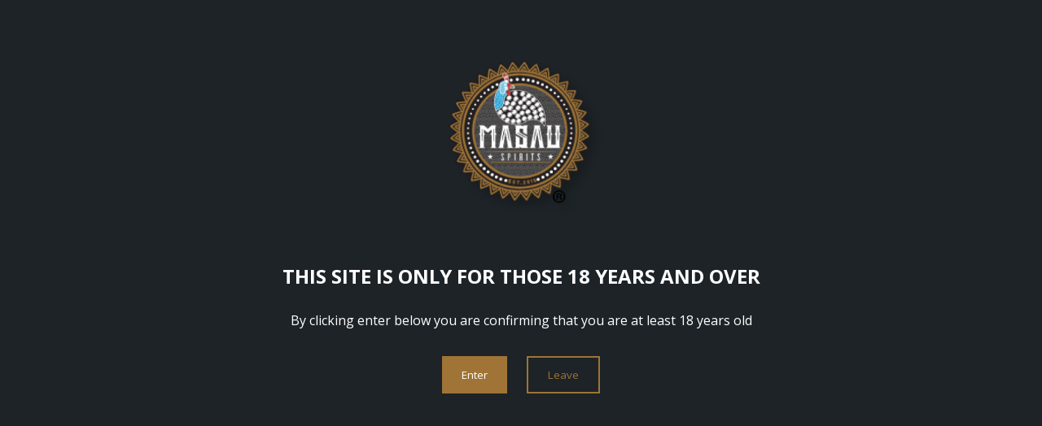

--- FILE ---
content_type: text/html; charset=UTF-8
request_url: https://somethingafrican.com/
body_size: 31301
content:
        
            <div id="ageCheck" style="position: fixed; left: 0; right: 0; top: 0; bottom: 0; width: 100vw; height: 100vh; background: #1d2327;z-index: 2999999999;/*! overflow: none; */">
                <div class="age_check">
                  <div style="display: flex;">
                                  <img src="/wp-content/uploads/2023/08/cropped-Masau_Logo.png" style="max-width: 200px; width: 80%; margin: 5% auto;">
                  </div> 
                  <div style="/*! display: flex; */ color: white; font-size: 24px; font-weight: bold;text-align: center;width: 100%;">
                    THIS SITE IS ONLY FOR THOSE 18 YEARS AND OVER 
                  </div>
                <div style="/*! display: flex; */ color: white; font-size: 16px; text-align: center;width: 100%;margin-top: 32px;">
                    By clicking enter below you are confirming that you are at least 18 years old
                  </div>  
                  
                  <div style="display: flex; /*! align-content: stretch; *//*! margin: auto; */justify-content: center;margin-top: 32px;">
                    <button onclick="acceptAgeCheck()" style="padding: 12px 24px; color: white; background: #9f7436; border: none; margin: 0 12px; cursor: pointer;">Enter</button>
                    <button onclick="declineAgeCheck()" style="padding: 12px 24px; color: #9f7436; border: 2px solid #9f7436; background: none; margin: 0 12px; cursor: pointer;">Leave</button>
                  </div> 
                </div>
             </div>
        
        <!DOCTYPE html>
<html lang="en-US">
<head>
	<meta charset="UTF-8" />
<meta http-equiv="X-UA-Compatible" content="IE=edge">
	<link rel="pingback" href="https://somethingafrican.com/xmlrpc.php" />

	<script type="text/javascript">
		document.documentElement.className = 'js';
	</script>
	
	<meta name='robots' content='index, follow, max-image-preview:large, max-snippet:-1, max-video-preview:-1' />
	<style>img:is([sizes="auto" i], [sizes^="auto," i]) { contain-intrinsic-size: 3000px 1500px }</style>
	
<!-- Google Tag Manager for WordPress by gtm4wp.com -->
<script data-cfasync="false" data-pagespeed-no-defer>
	var gtm4wp_datalayer_name = "dataLayer";
	var dataLayer = dataLayer || [];
	const gtm4wp_use_sku_instead = 0;
	const gtm4wp_currency = 'ZAR';
	const gtm4wp_product_per_impression = 10;
	const gtm4wp_clear_ecommerce = false;
	const gtm4wp_datalayer_max_timeout = 2000;
</script>
<!-- End Google Tag Manager for WordPress by gtm4wp.com --><script type="text/javascript">
			let jqueryParams=[],jQuery=function(r){return jqueryParams=[...jqueryParams,r],jQuery},$=function(r){return jqueryParams=[...jqueryParams,r],$};window.jQuery=jQuery,window.$=jQuery;let customHeadScripts=!1;jQuery.fn=jQuery.prototype={},$.fn=jQuery.prototype={},jQuery.noConflict=function(r){if(window.jQuery)return jQuery=window.jQuery,$=window.jQuery,customHeadScripts=!0,jQuery.noConflict},jQuery.ready=function(r){jqueryParams=[...jqueryParams,r]},$.ready=function(r){jqueryParams=[...jqueryParams,r]},jQuery.load=function(r){jqueryParams=[...jqueryParams,r]},$.load=function(r){jqueryParams=[...jqueryParams,r]},jQuery.fn.ready=function(r){jqueryParams=[...jqueryParams,r]},$.fn.ready=function(r){jqueryParams=[...jqueryParams,r]};</script>
	<!-- This site is optimized with the Yoast SEO plugin v26.8 - https://yoast.com/product/yoast-seo-wordpress/ -->
	<title>Masau Spirits | Something African | Premium Quality Liquor</title>
	<meta name="description" content="MASU has a strong focus on hand-crafted and genuine gin produced for Africa in Africa. Buy your taste of Africa today" />
	<link rel="canonical" href="https://somethingafrican.com/" />
	<meta property="og:locale" content="en_US" />
	<meta property="og:type" content="website" />
	<meta property="og:title" content="Masau Spirits | Something African | Premium Quality Liquor" />
	<meta property="og:description" content="MASU has a strong focus on hand-crafted and genuine gin produced for Africa in Africa. Buy your taste of Africa today" />
	<meta property="og:url" content="https://somethingafrican.com/" />
	<meta property="og:site_name" content="Something African" />
	<meta property="article:modified_time" content="2025-03-10T19:15:46+00:00" />
	<meta name="twitter:card" content="summary_large_image" />
	<script type="application/ld+json" class="yoast-schema-graph">{"@context":"https://schema.org","@graph":[{"@type":"WebPage","@id":"https://somethingafrican.com/","url":"https://somethingafrican.com/","name":"Masau Spirits | Something African | Premium Quality Liquor","isPartOf":{"@id":"https://somethingafrican.com/#website"},"datePublished":"2023-08-03T15:18:04+00:00","dateModified":"2025-03-10T19:15:46+00:00","description":"MASU has a strong focus on hand-crafted and genuine gin produced for Africa in Africa. Buy your taste of Africa today","breadcrumb":{"@id":"https://somethingafrican.com/#breadcrumb"},"inLanguage":"en-US","potentialAction":[{"@type":"ReadAction","target":["https://somethingafrican.com/"]}]},{"@type":"BreadcrumbList","@id":"https://somethingafrican.com/#breadcrumb","itemListElement":[{"@type":"ListItem","position":1,"name":"Home"}]},{"@type":"WebSite","@id":"https://somethingafrican.com/#website","url":"https://somethingafrican.com/","name":"Something African","description":"","potentialAction":[{"@type":"SearchAction","target":{"@type":"EntryPoint","urlTemplate":"https://somethingafrican.com/?s={search_term_string}"},"query-input":{"@type":"PropertyValueSpecification","valueRequired":true,"valueName":"search_term_string"}}],"inLanguage":"en-US"}]}</script>
	<!-- / Yoast SEO plugin. -->


<link rel='dns-prefetch' href='//fonts.googleapis.com' />
<link rel="alternate" type="application/rss+xml" title="Something African &raquo; Feed" href="https://somethingafrican.com/feed/" />
<link rel="alternate" type="application/rss+xml" title="Something African &raquo; Comments Feed" href="https://somethingafrican.com/comments/feed/" />
<meta content="Divi v.4.21.0" name="generator"/><style id='wp-block-library-theme-inline-css' type='text/css'>
.wp-block-audio :where(figcaption){color:#555;font-size:13px;text-align:center}.is-dark-theme .wp-block-audio :where(figcaption){color:#ffffffa6}.wp-block-audio{margin:0 0 1em}.wp-block-code{border:1px solid #ccc;border-radius:4px;font-family:Menlo,Consolas,monaco,monospace;padding:.8em 1em}.wp-block-embed :where(figcaption){color:#555;font-size:13px;text-align:center}.is-dark-theme .wp-block-embed :where(figcaption){color:#ffffffa6}.wp-block-embed{margin:0 0 1em}.blocks-gallery-caption{color:#555;font-size:13px;text-align:center}.is-dark-theme .blocks-gallery-caption{color:#ffffffa6}:root :where(.wp-block-image figcaption){color:#555;font-size:13px;text-align:center}.is-dark-theme :root :where(.wp-block-image figcaption){color:#ffffffa6}.wp-block-image{margin:0 0 1em}.wp-block-pullquote{border-bottom:4px solid;border-top:4px solid;color:currentColor;margin-bottom:1.75em}.wp-block-pullquote cite,.wp-block-pullquote footer,.wp-block-pullquote__citation{color:currentColor;font-size:.8125em;font-style:normal;text-transform:uppercase}.wp-block-quote{border-left:.25em solid;margin:0 0 1.75em;padding-left:1em}.wp-block-quote cite,.wp-block-quote footer{color:currentColor;font-size:.8125em;font-style:normal;position:relative}.wp-block-quote:where(.has-text-align-right){border-left:none;border-right:.25em solid;padding-left:0;padding-right:1em}.wp-block-quote:where(.has-text-align-center){border:none;padding-left:0}.wp-block-quote.is-large,.wp-block-quote.is-style-large,.wp-block-quote:where(.is-style-plain){border:none}.wp-block-search .wp-block-search__label{font-weight:700}.wp-block-search__button{border:1px solid #ccc;padding:.375em .625em}:where(.wp-block-group.has-background){padding:1.25em 2.375em}.wp-block-separator.has-css-opacity{opacity:.4}.wp-block-separator{border:none;border-bottom:2px solid;margin-left:auto;margin-right:auto}.wp-block-separator.has-alpha-channel-opacity{opacity:1}.wp-block-separator:not(.is-style-wide):not(.is-style-dots){width:100px}.wp-block-separator.has-background:not(.is-style-dots){border-bottom:none;height:1px}.wp-block-separator.has-background:not(.is-style-wide):not(.is-style-dots){height:2px}.wp-block-table{margin:0 0 1em}.wp-block-table td,.wp-block-table th{word-break:normal}.wp-block-table :where(figcaption){color:#555;font-size:13px;text-align:center}.is-dark-theme .wp-block-table :where(figcaption){color:#ffffffa6}.wp-block-video :where(figcaption){color:#555;font-size:13px;text-align:center}.is-dark-theme .wp-block-video :where(figcaption){color:#ffffffa6}.wp-block-video{margin:0 0 1em}:root :where(.wp-block-template-part.has-background){margin-bottom:0;margin-top:0;padding:1.25em 2.375em}
</style>
<link rel='stylesheet' id='wp-components-css' href='https://somethingafrican.com/wp-includes/css/dist/components/style.min.css?ver=6.7.4' type='text/css' media='all' />
<link rel='stylesheet' id='wp-preferences-css' href='https://somethingafrican.com/wp-includes/css/dist/preferences/style.min.css?ver=6.7.4' type='text/css' media='all' />
<link rel='stylesheet' id='wp-block-editor-css' href='https://somethingafrican.com/wp-includes/css/dist/block-editor/style.min.css?ver=6.7.4' type='text/css' media='all' />
<link rel='stylesheet' id='popup-maker-block-library-style-css' href='https://somethingafrican.com/wp-content/plugins/popup-maker/dist/packages/block-library-style.css?ver=dbea705cfafe089d65f1' type='text/css' media='all' />
<style id='global-styles-inline-css' type='text/css'>
:root{--wp--preset--aspect-ratio--square: 1;--wp--preset--aspect-ratio--4-3: 4/3;--wp--preset--aspect-ratio--3-4: 3/4;--wp--preset--aspect-ratio--3-2: 3/2;--wp--preset--aspect-ratio--2-3: 2/3;--wp--preset--aspect-ratio--16-9: 16/9;--wp--preset--aspect-ratio--9-16: 9/16;--wp--preset--color--black: #000000;--wp--preset--color--cyan-bluish-gray: #abb8c3;--wp--preset--color--white: #ffffff;--wp--preset--color--pale-pink: #f78da7;--wp--preset--color--vivid-red: #cf2e2e;--wp--preset--color--luminous-vivid-orange: #ff6900;--wp--preset--color--luminous-vivid-amber: #fcb900;--wp--preset--color--light-green-cyan: #7bdcb5;--wp--preset--color--vivid-green-cyan: #00d084;--wp--preset--color--pale-cyan-blue: #8ed1fc;--wp--preset--color--vivid-cyan-blue: #0693e3;--wp--preset--color--vivid-purple: #9b51e0;--wp--preset--gradient--vivid-cyan-blue-to-vivid-purple: linear-gradient(135deg,rgba(6,147,227,1) 0%,rgb(155,81,224) 100%);--wp--preset--gradient--light-green-cyan-to-vivid-green-cyan: linear-gradient(135deg,rgb(122,220,180) 0%,rgb(0,208,130) 100%);--wp--preset--gradient--luminous-vivid-amber-to-luminous-vivid-orange: linear-gradient(135deg,rgba(252,185,0,1) 0%,rgba(255,105,0,1) 100%);--wp--preset--gradient--luminous-vivid-orange-to-vivid-red: linear-gradient(135deg,rgba(255,105,0,1) 0%,rgb(207,46,46) 100%);--wp--preset--gradient--very-light-gray-to-cyan-bluish-gray: linear-gradient(135deg,rgb(238,238,238) 0%,rgb(169,184,195) 100%);--wp--preset--gradient--cool-to-warm-spectrum: linear-gradient(135deg,rgb(74,234,220) 0%,rgb(151,120,209) 20%,rgb(207,42,186) 40%,rgb(238,44,130) 60%,rgb(251,105,98) 80%,rgb(254,248,76) 100%);--wp--preset--gradient--blush-light-purple: linear-gradient(135deg,rgb(255,206,236) 0%,rgb(152,150,240) 100%);--wp--preset--gradient--blush-bordeaux: linear-gradient(135deg,rgb(254,205,165) 0%,rgb(254,45,45) 50%,rgb(107,0,62) 100%);--wp--preset--gradient--luminous-dusk: linear-gradient(135deg,rgb(255,203,112) 0%,rgb(199,81,192) 50%,rgb(65,88,208) 100%);--wp--preset--gradient--pale-ocean: linear-gradient(135deg,rgb(255,245,203) 0%,rgb(182,227,212) 50%,rgb(51,167,181) 100%);--wp--preset--gradient--electric-grass: linear-gradient(135deg,rgb(202,248,128) 0%,rgb(113,206,126) 100%);--wp--preset--gradient--midnight: linear-gradient(135deg,rgb(2,3,129) 0%,rgb(40,116,252) 100%);--wp--preset--font-size--small: 13px;--wp--preset--font-size--medium: 20px;--wp--preset--font-size--large: 36px;--wp--preset--font-size--x-large: 42px;--wp--preset--spacing--20: 0.44rem;--wp--preset--spacing--30: 0.67rem;--wp--preset--spacing--40: 1rem;--wp--preset--spacing--50: 1.5rem;--wp--preset--spacing--60: 2.25rem;--wp--preset--spacing--70: 3.38rem;--wp--preset--spacing--80: 5.06rem;--wp--preset--shadow--natural: 6px 6px 9px rgba(0, 0, 0, 0.2);--wp--preset--shadow--deep: 12px 12px 50px rgba(0, 0, 0, 0.4);--wp--preset--shadow--sharp: 6px 6px 0px rgba(0, 0, 0, 0.2);--wp--preset--shadow--outlined: 6px 6px 0px -3px rgba(255, 255, 255, 1), 6px 6px rgba(0, 0, 0, 1);--wp--preset--shadow--crisp: 6px 6px 0px rgba(0, 0, 0, 1);}:root { --wp--style--global--content-size: 823px;--wp--style--global--wide-size: 1080px; }:where(body) { margin: 0; }.wp-site-blocks > .alignleft { float: left; margin-right: 2em; }.wp-site-blocks > .alignright { float: right; margin-left: 2em; }.wp-site-blocks > .aligncenter { justify-content: center; margin-left: auto; margin-right: auto; }:where(.is-layout-flex){gap: 0.5em;}:where(.is-layout-grid){gap: 0.5em;}.is-layout-flow > .alignleft{float: left;margin-inline-start: 0;margin-inline-end: 2em;}.is-layout-flow > .alignright{float: right;margin-inline-start: 2em;margin-inline-end: 0;}.is-layout-flow > .aligncenter{margin-left: auto !important;margin-right: auto !important;}.is-layout-constrained > .alignleft{float: left;margin-inline-start: 0;margin-inline-end: 2em;}.is-layout-constrained > .alignright{float: right;margin-inline-start: 2em;margin-inline-end: 0;}.is-layout-constrained > .aligncenter{margin-left: auto !important;margin-right: auto !important;}.is-layout-constrained > :where(:not(.alignleft):not(.alignright):not(.alignfull)){max-width: var(--wp--style--global--content-size);margin-left: auto !important;margin-right: auto !important;}.is-layout-constrained > .alignwide{max-width: var(--wp--style--global--wide-size);}body .is-layout-flex{display: flex;}.is-layout-flex{flex-wrap: wrap;align-items: center;}.is-layout-flex > :is(*, div){margin: 0;}body .is-layout-grid{display: grid;}.is-layout-grid > :is(*, div){margin: 0;}body{padding-top: 0px;padding-right: 0px;padding-bottom: 0px;padding-left: 0px;}a:where(:not(.wp-element-button)){text-decoration: underline;}:root :where(.wp-element-button, .wp-block-button__link){background-color: #32373c;border-width: 0;color: #fff;font-family: inherit;font-size: inherit;line-height: inherit;padding: calc(0.667em + 2px) calc(1.333em + 2px);text-decoration: none;}.has-black-color{color: var(--wp--preset--color--black) !important;}.has-cyan-bluish-gray-color{color: var(--wp--preset--color--cyan-bluish-gray) !important;}.has-white-color{color: var(--wp--preset--color--white) !important;}.has-pale-pink-color{color: var(--wp--preset--color--pale-pink) !important;}.has-vivid-red-color{color: var(--wp--preset--color--vivid-red) !important;}.has-luminous-vivid-orange-color{color: var(--wp--preset--color--luminous-vivid-orange) !important;}.has-luminous-vivid-amber-color{color: var(--wp--preset--color--luminous-vivid-amber) !important;}.has-light-green-cyan-color{color: var(--wp--preset--color--light-green-cyan) !important;}.has-vivid-green-cyan-color{color: var(--wp--preset--color--vivid-green-cyan) !important;}.has-pale-cyan-blue-color{color: var(--wp--preset--color--pale-cyan-blue) !important;}.has-vivid-cyan-blue-color{color: var(--wp--preset--color--vivid-cyan-blue) !important;}.has-vivid-purple-color{color: var(--wp--preset--color--vivid-purple) !important;}.has-black-background-color{background-color: var(--wp--preset--color--black) !important;}.has-cyan-bluish-gray-background-color{background-color: var(--wp--preset--color--cyan-bluish-gray) !important;}.has-white-background-color{background-color: var(--wp--preset--color--white) !important;}.has-pale-pink-background-color{background-color: var(--wp--preset--color--pale-pink) !important;}.has-vivid-red-background-color{background-color: var(--wp--preset--color--vivid-red) !important;}.has-luminous-vivid-orange-background-color{background-color: var(--wp--preset--color--luminous-vivid-orange) !important;}.has-luminous-vivid-amber-background-color{background-color: var(--wp--preset--color--luminous-vivid-amber) !important;}.has-light-green-cyan-background-color{background-color: var(--wp--preset--color--light-green-cyan) !important;}.has-vivid-green-cyan-background-color{background-color: var(--wp--preset--color--vivid-green-cyan) !important;}.has-pale-cyan-blue-background-color{background-color: var(--wp--preset--color--pale-cyan-blue) !important;}.has-vivid-cyan-blue-background-color{background-color: var(--wp--preset--color--vivid-cyan-blue) !important;}.has-vivid-purple-background-color{background-color: var(--wp--preset--color--vivid-purple) !important;}.has-black-border-color{border-color: var(--wp--preset--color--black) !important;}.has-cyan-bluish-gray-border-color{border-color: var(--wp--preset--color--cyan-bluish-gray) !important;}.has-white-border-color{border-color: var(--wp--preset--color--white) !important;}.has-pale-pink-border-color{border-color: var(--wp--preset--color--pale-pink) !important;}.has-vivid-red-border-color{border-color: var(--wp--preset--color--vivid-red) !important;}.has-luminous-vivid-orange-border-color{border-color: var(--wp--preset--color--luminous-vivid-orange) !important;}.has-luminous-vivid-amber-border-color{border-color: var(--wp--preset--color--luminous-vivid-amber) !important;}.has-light-green-cyan-border-color{border-color: var(--wp--preset--color--light-green-cyan) !important;}.has-vivid-green-cyan-border-color{border-color: var(--wp--preset--color--vivid-green-cyan) !important;}.has-pale-cyan-blue-border-color{border-color: var(--wp--preset--color--pale-cyan-blue) !important;}.has-vivid-cyan-blue-border-color{border-color: var(--wp--preset--color--vivid-cyan-blue) !important;}.has-vivid-purple-border-color{border-color: var(--wp--preset--color--vivid-purple) !important;}.has-vivid-cyan-blue-to-vivid-purple-gradient-background{background: var(--wp--preset--gradient--vivid-cyan-blue-to-vivid-purple) !important;}.has-light-green-cyan-to-vivid-green-cyan-gradient-background{background: var(--wp--preset--gradient--light-green-cyan-to-vivid-green-cyan) !important;}.has-luminous-vivid-amber-to-luminous-vivid-orange-gradient-background{background: var(--wp--preset--gradient--luminous-vivid-amber-to-luminous-vivid-orange) !important;}.has-luminous-vivid-orange-to-vivid-red-gradient-background{background: var(--wp--preset--gradient--luminous-vivid-orange-to-vivid-red) !important;}.has-very-light-gray-to-cyan-bluish-gray-gradient-background{background: var(--wp--preset--gradient--very-light-gray-to-cyan-bluish-gray) !important;}.has-cool-to-warm-spectrum-gradient-background{background: var(--wp--preset--gradient--cool-to-warm-spectrum) !important;}.has-blush-light-purple-gradient-background{background: var(--wp--preset--gradient--blush-light-purple) !important;}.has-blush-bordeaux-gradient-background{background: var(--wp--preset--gradient--blush-bordeaux) !important;}.has-luminous-dusk-gradient-background{background: var(--wp--preset--gradient--luminous-dusk) !important;}.has-pale-ocean-gradient-background{background: var(--wp--preset--gradient--pale-ocean) !important;}.has-electric-grass-gradient-background{background: var(--wp--preset--gradient--electric-grass) !important;}.has-midnight-gradient-background{background: var(--wp--preset--gradient--midnight) !important;}.has-small-font-size{font-size: var(--wp--preset--font-size--small) !important;}.has-medium-font-size{font-size: var(--wp--preset--font-size--medium) !important;}.has-large-font-size{font-size: var(--wp--preset--font-size--large) !important;}.has-x-large-font-size{font-size: var(--wp--preset--font-size--x-large) !important;}
:where(.wp-block-post-template.is-layout-flex){gap: 1.25em;}:where(.wp-block-post-template.is-layout-grid){gap: 1.25em;}
:where(.wp-block-columns.is-layout-flex){gap: 2em;}:where(.wp-block-columns.is-layout-grid){gap: 2em;}
:root :where(.wp-block-pullquote){font-size: 1.5em;line-height: 1.6;}
</style>
<link rel='stylesheet' id='contact-form-7-css' href='https://somethingafrican.com/wp-content/plugins/contact-form-7/includes/css/styles.css?ver=6.1.4' type='text/css' media='all' />
<link rel='stylesheet' id='owl_carousel_core-css' href='https://somethingafrican.com/wp-content/plugins/masau-carousel/vendor/OwlCarousel2-2.3.4/dist/assets/owl.carousel.css?ver=1.0.0' type='text/css' media='all' />
<link rel='stylesheet' id='owl_carousel_theme-css' href='https://somethingafrican.com/wp-content/plugins/masau-carousel/vendor/OwlCarousel2-2.3.4/dist/assets/owl.theme.default.css?ver=1.0.0' type='text/css' media='all' />
<link rel='stylesheet' id='masau_carousel-css' href='https://somethingafrican.com/wp-content/plugins/masau-carousel/assets/style.css?ver=1.0.0' type='text/css' media='all' />
<link rel='stylesheet' id='masau_checkout_cart-css' href='https://somethingafrican.com/wp-content/plugins/masau-carousel/assets/checkout_cart.css?ver=1.0.0' type='text/css' media='all' />
<link rel='stylesheet' id='woocommerce-layout-css' href='https://somethingafrican.com/wp-content/plugins/woocommerce/assets/css/woocommerce-layout.css?ver=10.1.3' type='text/css' media='all' />
<link rel='stylesheet' id='woocommerce-smallscreen-css' href='https://somethingafrican.com/wp-content/plugins/woocommerce/assets/css/woocommerce-smallscreen.css?ver=10.1.3' type='text/css' media='only screen and (max-width: 768px)' />
<link rel='stylesheet' id='woocommerce-general-css' href='https://somethingafrican.com/wp-content/plugins/woocommerce/assets/css/woocommerce.css?ver=10.1.3' type='text/css' media='all' />
<style id='woocommerce-inline-inline-css' type='text/css'>
.woocommerce form .form-row .required { visibility: visible; }
</style>
<link rel='stylesheet' id='brands-styles-css' href='https://somethingafrican.com/wp-content/plugins/woocommerce/assets/css/brands.css?ver=10.1.3' type='text/css' media='all' />
<link rel='stylesheet' id='et-divi-open-sans-css' href='https://fonts.googleapis.com/css?family=Open+Sans:300italic,400italic,600italic,700italic,800italic,400,300,600,700,800&#038;subset=latin,latin-ext&#038;display=swap' type='text/css' media='all' />
<link rel='stylesheet' id='divi-style-pum-css' href='https://somethingafrican.com/wp-content/themes/Divi/style-static.min.css?ver=4.21.0' type='text/css' media='all' />
<script type="text/javascript" id="cookie-law-info-js-extra">
/* <![CDATA[ */
var _ckyConfig = {"_ipData":[],"_assetsURL":"https:\/\/somethingafrican.com\/wp-content\/plugins\/cookie-law-info\/lite\/frontend\/images\/","_publicURL":"https:\/\/somethingafrican.com","_expiry":"365","_categories":[{"name":"Necessary","slug":"necessary","isNecessary":true,"ccpaDoNotSell":true,"cookies":[],"active":true,"defaultConsent":{"gdpr":true,"ccpa":true}},{"name":"Functional","slug":"functional","isNecessary":false,"ccpaDoNotSell":true,"cookies":[],"active":true,"defaultConsent":{"gdpr":false,"ccpa":false}},{"name":"Analytics","slug":"analytics","isNecessary":false,"ccpaDoNotSell":true,"cookies":[],"active":true,"defaultConsent":{"gdpr":false,"ccpa":false}},{"name":"Performance","slug":"performance","isNecessary":false,"ccpaDoNotSell":true,"cookies":[],"active":true,"defaultConsent":{"gdpr":false,"ccpa":false}},{"name":"Advertisement","slug":"advertisement","isNecessary":false,"ccpaDoNotSell":true,"cookies":[],"active":true,"defaultConsent":{"gdpr":false,"ccpa":false}}],"_activeLaw":"gdpr","_rootDomain":"","_block":"1","_showBanner":"1","_bannerConfig":{"settings":{"type":"box","preferenceCenterType":"popup","position":"bottom-left","applicableLaw":"gdpr"},"behaviours":{"reloadBannerOnAccept":false,"loadAnalyticsByDefault":false,"animations":{"onLoad":"animate","onHide":"sticky"}},"config":{"revisitConsent":{"status":false,"tag":"revisit-consent","position":"bottom-left","meta":{"url":"#"},"styles":{"background-color":"#e8943c"},"elements":{"title":{"type":"text","tag":"revisit-consent-title","status":true,"styles":{"color":"#0056a7"}}}},"preferenceCenter":{"toggle":{"status":true,"tag":"detail-category-toggle","type":"toggle","states":{"active":{"styles":{"background-color":"#1863DC"}},"inactive":{"styles":{"background-color":"#D0D5D2"}}}}},"categoryPreview":{"status":false,"toggle":{"status":true,"tag":"detail-category-preview-toggle","type":"toggle","states":{"active":{"styles":{"background-color":"#1863DC"}},"inactive":{"styles":{"background-color":"#D0D5D2"}}}}},"videoPlaceholder":{"status":true,"styles":{"background-color":"#000000","border-color":"#000000","color":"#ffffff"}},"readMore":{"status":false,"tag":"readmore-button","type":"link","meta":{"noFollow":true,"newTab":true},"styles":{"color":"#e8943c","background-color":"transparent","border-color":"transparent"}},"showMore":{"status":true,"tag":"show-desc-button","type":"button","styles":{"color":"#1863DC"}},"showLess":{"status":true,"tag":"hide-desc-button","type":"button","styles":{"color":"#1863DC"}},"alwaysActive":{"status":true,"tag":"always-active","styles":{"color":"#008000"}},"manualLinks":{"status":true,"tag":"manual-links","type":"link","styles":{"color":"#1863DC"}},"auditTable":{"status":true},"optOption":{"status":true,"toggle":{"status":true,"tag":"optout-option-toggle","type":"toggle","states":{"active":{"styles":{"background-color":"#1863dc"}},"inactive":{"styles":{"background-color":"#FFFFFF"}}}}}}},"_version":"3.3.9.1","_logConsent":"1","_tags":[{"tag":"accept-button","styles":{"color":"#FFFFFF","background-color":"#e8943c","border-color":"#e8943c"}},{"tag":"reject-button","styles":{"color":"#e8943c","background-color":"transparent","border-color":"#e8943c"}},{"tag":"settings-button","styles":{"color":"#e8943c","background-color":"transparent","border-color":"#e8943c"}},{"tag":"readmore-button","styles":{"color":"#e8943c","background-color":"transparent","border-color":"transparent"}},{"tag":"donotsell-button","styles":{"color":"#1863dc","background-color":"transparent","border-color":"transparent"}},{"tag":"show-desc-button","styles":{"color":"#1863DC"}},{"tag":"hide-desc-button","styles":{"color":"#1863DC"}},{"tag":"cky-always-active","styles":[]},{"tag":"cky-link","styles":[]},{"tag":"accept-button","styles":{"color":"#FFFFFF","background-color":"#e8943c","border-color":"#e8943c"}},{"tag":"revisit-consent","styles":{"background-color":"#e8943c"}}],"_shortCodes":[{"key":"cky_readmore","content":"<a href=\"#\" class=\"cky-policy\" aria-label=\"Cookie Policy\" target=\"_blank\" rel=\"noopener\" data-cky-tag=\"readmore-button\">Cookie Policy<\/a>","tag":"readmore-button","status":false,"attributes":{"rel":"nofollow","target":"_blank"}},{"key":"cky_show_desc","content":"<button class=\"cky-show-desc-btn\" data-cky-tag=\"show-desc-button\" aria-label=\"Show more\">Show more<\/button>","tag":"show-desc-button","status":true,"attributes":[]},{"key":"cky_hide_desc","content":"<button class=\"cky-show-desc-btn\" data-cky-tag=\"hide-desc-button\" aria-label=\"Show less\">Show less<\/button>","tag":"hide-desc-button","status":true,"attributes":[]},{"key":"cky_optout_show_desc","content":"[cky_optout_show_desc]","tag":"optout-show-desc-button","status":true,"attributes":[]},{"key":"cky_optout_hide_desc","content":"[cky_optout_hide_desc]","tag":"optout-hide-desc-button","status":true,"attributes":[]},{"key":"cky_category_toggle_label","content":"[cky_{{status}}_category_label] [cky_preference_{{category_slug}}_title]","tag":"","status":true,"attributes":[]},{"key":"cky_enable_category_label","content":"Enable","tag":"","status":true,"attributes":[]},{"key":"cky_disable_category_label","content":"Disable","tag":"","status":true,"attributes":[]},{"key":"cky_video_placeholder","content":"<div class=\"video-placeholder-normal\" data-cky-tag=\"video-placeholder\" id=\"[UNIQUEID]\"><p class=\"video-placeholder-text-normal\" data-cky-tag=\"placeholder-title\">Please accept cookies to access this content<\/p><\/div>","tag":"","status":true,"attributes":[]},{"key":"cky_enable_optout_label","content":"Enable","tag":"","status":true,"attributes":[]},{"key":"cky_disable_optout_label","content":"Disable","tag":"","status":true,"attributes":[]},{"key":"cky_optout_toggle_label","content":"[cky_{{status}}_optout_label] [cky_optout_option_title]","tag":"","status":true,"attributes":[]},{"key":"cky_optout_option_title","content":"Do Not Sell or Share My Personal Information","tag":"","status":true,"attributes":[]},{"key":"cky_optout_close_label","content":"Close","tag":"","status":true,"attributes":[]},{"key":"cky_preference_close_label","content":"Close","tag":"","status":true,"attributes":[]}],"_rtl":"","_language":"en","_providersToBlock":[]};
var _ckyStyles = {"css":".cky-overlay{background: #000000; opacity: 0.4; position: fixed; top: 0; left: 0; width: 100%; height: 100%; z-index: 99999999;}.cky-hide{display: none;}.cky-btn-revisit-wrapper{display: flex; align-items: center; justify-content: center; background: #0056a7; width: 45px; height: 45px; border-radius: 50%; position: fixed; z-index: 999999; cursor: pointer;}.cky-revisit-bottom-left{bottom: 15px; left: 15px;}.cky-revisit-bottom-right{bottom: 15px; right: 15px;}.cky-btn-revisit-wrapper .cky-btn-revisit{display: flex; align-items: center; justify-content: center; background: none; border: none; cursor: pointer; position: relative; margin: 0; padding: 0;}.cky-btn-revisit-wrapper .cky-btn-revisit img{max-width: fit-content; margin: 0; height: 30px; width: 30px;}.cky-revisit-bottom-left:hover::before{content: attr(data-tooltip); position: absolute; background: #4e4b66; color: #ffffff; left: calc(100% + 7px); font-size: 12px; line-height: 16px; width: max-content; padding: 4px 8px; border-radius: 4px;}.cky-revisit-bottom-left:hover::after{position: absolute; content: \"\"; border: 5px solid transparent; left: calc(100% + 2px); border-left-width: 0; border-right-color: #4e4b66;}.cky-revisit-bottom-right:hover::before{content: attr(data-tooltip); position: absolute; background: #4e4b66; color: #ffffff; right: calc(100% + 7px); font-size: 12px; line-height: 16px; width: max-content; padding: 4px 8px; border-radius: 4px;}.cky-revisit-bottom-right:hover::after{position: absolute; content: \"\"; border: 5px solid transparent; right: calc(100% + 2px); border-right-width: 0; border-left-color: #4e4b66;}.cky-revisit-hide{display: none;}.cky-consent-container{position: fixed; width: 440px; box-sizing: border-box; z-index: 9999999; border-radius: 6px;}.cky-consent-container .cky-consent-bar{background: #ffffff; border: 1px solid; padding: 20px 26px; box-shadow: 0 -1px 10px 0 #acabab4d; border-radius: 6px;}.cky-box-bottom-left{bottom: 40px; left: 40px;}.cky-box-bottom-right{bottom: 40px; right: 40px;}.cky-box-top-left{top: 40px; left: 40px;}.cky-box-top-right{top: 40px; right: 40px;}.cky-custom-brand-logo-wrapper .cky-custom-brand-logo{width: 100px; height: auto; margin: 0 0 12px 0;}.cky-notice .cky-title{color: #212121; font-weight: 700; font-size: 18px; line-height: 24px; margin: 0 0 12px 0;}.cky-notice-des *,.cky-preference-content-wrapper *,.cky-accordion-header-des *,.cky-gpc-wrapper .cky-gpc-desc *{font-size: 14px;}.cky-notice-des{color: #212121; font-size: 14px; line-height: 24px; font-weight: 400;}.cky-notice-des img{height: 25px; width: 25px;}.cky-consent-bar .cky-notice-des p,.cky-gpc-wrapper .cky-gpc-desc p,.cky-preference-body-wrapper .cky-preference-content-wrapper p,.cky-accordion-header-wrapper .cky-accordion-header-des p,.cky-cookie-des-table li div:last-child p{color: inherit; margin-top: 0; overflow-wrap: break-word;}.cky-notice-des P:last-child,.cky-preference-content-wrapper p:last-child,.cky-cookie-des-table li div:last-child p:last-child,.cky-gpc-wrapper .cky-gpc-desc p:last-child{margin-bottom: 0;}.cky-notice-des a.cky-policy,.cky-notice-des button.cky-policy{font-size: 14px; color: #1863dc; white-space: nowrap; cursor: pointer; background: transparent; border: 1px solid; text-decoration: underline;}.cky-notice-des button.cky-policy{padding: 0;}.cky-notice-des a.cky-policy:focus-visible,.cky-notice-des button.cky-policy:focus-visible,.cky-preference-content-wrapper .cky-show-desc-btn:focus-visible,.cky-accordion-header .cky-accordion-btn:focus-visible,.cky-preference-header .cky-btn-close:focus-visible,.cky-switch input[type=\"checkbox\"]:focus-visible,.cky-footer-wrapper a:focus-visible,.cky-btn:focus-visible{outline: 2px solid #1863dc; outline-offset: 2px;}.cky-btn:focus:not(:focus-visible),.cky-accordion-header .cky-accordion-btn:focus:not(:focus-visible),.cky-preference-content-wrapper .cky-show-desc-btn:focus:not(:focus-visible),.cky-btn-revisit-wrapper .cky-btn-revisit:focus:not(:focus-visible),.cky-preference-header .cky-btn-close:focus:not(:focus-visible),.cky-consent-bar .cky-banner-btn-close:focus:not(:focus-visible){outline: 0;}button.cky-show-desc-btn:not(:hover):not(:active){color: #1863dc; background: transparent;}button.cky-accordion-btn:not(:hover):not(:active),button.cky-banner-btn-close:not(:hover):not(:active),button.cky-btn-revisit:not(:hover):not(:active),button.cky-btn-close:not(:hover):not(:active){background: transparent;}.cky-consent-bar button:hover,.cky-modal.cky-modal-open button:hover,.cky-consent-bar button:focus,.cky-modal.cky-modal-open button:focus{text-decoration: none;}.cky-notice-btn-wrapper{display: flex; justify-content: flex-start; align-items: center; flex-wrap: wrap; margin-top: 16px;}.cky-notice-btn-wrapper .cky-btn{text-shadow: none; box-shadow: none;}.cky-btn{flex: auto; max-width: 100%; font-size: 14px; font-family: inherit; line-height: 24px; padding: 8px; font-weight: 500; margin: 0 8px 0 0; border-radius: 2px; cursor: pointer; text-align: center; text-transform: none; min-height: 0;}.cky-btn:hover{opacity: 0.8;}.cky-btn-customize{color: #1863dc; background: transparent; border: 2px solid #1863dc;}.cky-btn-reject{color: #1863dc; background: transparent; border: 2px solid #1863dc;}.cky-btn-accept{background: #1863dc; color: #ffffff; border: 2px solid #1863dc;}.cky-btn:last-child{margin-right: 0;}@media (max-width: 576px){.cky-box-bottom-left{bottom: 0; left: 0;}.cky-box-bottom-right{bottom: 0; right: 0;}.cky-box-top-left{top: 0; left: 0;}.cky-box-top-right{top: 0; right: 0;}}@media (max-width: 440px){.cky-box-bottom-left, .cky-box-bottom-right, .cky-box-top-left, .cky-box-top-right{width: 100%; max-width: 100%;}.cky-consent-container .cky-consent-bar{padding: 20px 0;}.cky-custom-brand-logo-wrapper, .cky-notice .cky-title, .cky-notice-des, .cky-notice-btn-wrapper{padding: 0 24px;}.cky-notice-des{max-height: 40vh; overflow-y: scroll;}.cky-notice-btn-wrapper{flex-direction: column; margin-top: 0;}.cky-btn{width: 100%; margin: 10px 0 0 0;}.cky-notice-btn-wrapper .cky-btn-customize{order: 2;}.cky-notice-btn-wrapper .cky-btn-reject{order: 3;}.cky-notice-btn-wrapper .cky-btn-accept{order: 1; margin-top: 16px;}}@media (max-width: 352px){.cky-notice .cky-title{font-size: 16px;}.cky-notice-des *{font-size: 12px;}.cky-notice-des, .cky-btn{font-size: 12px;}}.cky-modal.cky-modal-open{display: flex; visibility: visible; -webkit-transform: translate(-50%, -50%); -moz-transform: translate(-50%, -50%); -ms-transform: translate(-50%, -50%); -o-transform: translate(-50%, -50%); transform: translate(-50%, -50%); top: 50%; left: 50%; transition: all 1s ease;}.cky-modal{box-shadow: 0 32px 68px rgba(0, 0, 0, 0.3); margin: 0 auto; position: fixed; max-width: 100%; background: #ffffff; top: 50%; box-sizing: border-box; border-radius: 6px; z-index: 999999999; color: #212121; -webkit-transform: translate(-50%, 100%); -moz-transform: translate(-50%, 100%); -ms-transform: translate(-50%, 100%); -o-transform: translate(-50%, 100%); transform: translate(-50%, 100%); visibility: hidden; transition: all 0s ease;}.cky-preference-center{max-height: 79vh; overflow: hidden; width: 845px; overflow: hidden; flex: 1 1 0; display: flex; flex-direction: column; border-radius: 6px;}.cky-preference-header{display: flex; align-items: center; justify-content: space-between; padding: 22px 24px; border-bottom: 1px solid;}.cky-preference-header .cky-preference-title{font-size: 18px; font-weight: 700; line-height: 24px;}.cky-preference-header .cky-btn-close{margin: 0; cursor: pointer; vertical-align: middle; padding: 0; background: none; border: none; width: auto; height: auto; min-height: 0; line-height: 0; text-shadow: none; box-shadow: none;}.cky-preference-header .cky-btn-close img{margin: 0; height: 10px; width: 10px;}.cky-preference-body-wrapper{padding: 0 24px; flex: 1; overflow: auto; box-sizing: border-box;}.cky-preference-content-wrapper,.cky-gpc-wrapper .cky-gpc-desc{font-size: 14px; line-height: 24px; font-weight: 400; padding: 12px 0;}.cky-preference-content-wrapper{border-bottom: 1px solid;}.cky-preference-content-wrapper img{height: 25px; width: 25px;}.cky-preference-content-wrapper .cky-show-desc-btn{font-size: 14px; font-family: inherit; color: #1863dc; text-decoration: none; line-height: 24px; padding: 0; margin: 0; white-space: nowrap; cursor: pointer; background: transparent; border-color: transparent; text-transform: none; min-height: 0; text-shadow: none; box-shadow: none;}.cky-accordion-wrapper{margin-bottom: 10px;}.cky-accordion{border-bottom: 1px solid;}.cky-accordion:last-child{border-bottom: none;}.cky-accordion .cky-accordion-item{display: flex; margin-top: 10px;}.cky-accordion .cky-accordion-body{display: none;}.cky-accordion.cky-accordion-active .cky-accordion-body{display: block; padding: 0 22px; margin-bottom: 16px;}.cky-accordion-header-wrapper{cursor: pointer; width: 100%;}.cky-accordion-item .cky-accordion-header{display: flex; justify-content: space-between; align-items: center;}.cky-accordion-header .cky-accordion-btn{font-size: 16px; font-family: inherit; color: #212121; line-height: 24px; background: none; border: none; font-weight: 700; padding: 0; margin: 0; cursor: pointer; text-transform: none; min-height: 0; text-shadow: none; box-shadow: none;}.cky-accordion-header .cky-always-active{color: #008000; font-weight: 600; line-height: 24px; font-size: 14px;}.cky-accordion-header-des{font-size: 14px; line-height: 24px; margin: 10px 0 16px 0;}.cky-accordion-chevron{margin-right: 22px; position: relative; cursor: pointer;}.cky-accordion-chevron-hide{display: none;}.cky-accordion .cky-accordion-chevron i::before{content: \"\"; position: absolute; border-right: 1.4px solid; border-bottom: 1.4px solid; border-color: inherit; height: 6px; width: 6px; -webkit-transform: rotate(-45deg); -moz-transform: rotate(-45deg); -ms-transform: rotate(-45deg); -o-transform: rotate(-45deg); transform: rotate(-45deg); transition: all 0.2s ease-in-out; top: 8px;}.cky-accordion.cky-accordion-active .cky-accordion-chevron i::before{-webkit-transform: rotate(45deg); -moz-transform: rotate(45deg); -ms-transform: rotate(45deg); -o-transform: rotate(45deg); transform: rotate(45deg);}.cky-audit-table{background: #f4f4f4; border-radius: 6px;}.cky-audit-table .cky-empty-cookies-text{color: inherit; font-size: 12px; line-height: 24px; margin: 0; padding: 10px;}.cky-audit-table .cky-cookie-des-table{font-size: 12px; line-height: 24px; font-weight: normal; padding: 15px 10px; border-bottom: 1px solid; border-bottom-color: inherit; margin: 0;}.cky-audit-table .cky-cookie-des-table:last-child{border-bottom: none;}.cky-audit-table .cky-cookie-des-table li{list-style-type: none; display: flex; padding: 3px 0;}.cky-audit-table .cky-cookie-des-table li:first-child{padding-top: 0;}.cky-cookie-des-table li div:first-child{width: 100px; font-weight: 600; word-break: break-word; word-wrap: break-word;}.cky-cookie-des-table li div:last-child{flex: 1; word-break: break-word; word-wrap: break-word; margin-left: 8px;}.cky-footer-shadow{display: block; width: 100%; height: 40px; background: linear-gradient(180deg, rgba(255, 255, 255, 0) 0%, #ffffff 100%); position: absolute; bottom: calc(100% - 1px);}.cky-footer-wrapper{position: relative;}.cky-prefrence-btn-wrapper{display: flex; flex-wrap: wrap; align-items: center; justify-content: center; padding: 22px 24px; border-top: 1px solid;}.cky-prefrence-btn-wrapper .cky-btn{flex: auto; max-width: 100%; text-shadow: none; box-shadow: none;}.cky-btn-preferences{color: #1863dc; background: transparent; border: 2px solid #1863dc;}.cky-preference-header,.cky-preference-body-wrapper,.cky-preference-content-wrapper,.cky-accordion-wrapper,.cky-accordion,.cky-accordion-wrapper,.cky-footer-wrapper,.cky-prefrence-btn-wrapper{border-color: inherit;}@media (max-width: 845px){.cky-modal{max-width: calc(100% - 16px);}}@media (max-width: 576px){.cky-modal{max-width: 100%;}.cky-preference-center{max-height: 100vh;}.cky-prefrence-btn-wrapper{flex-direction: column;}.cky-accordion.cky-accordion-active .cky-accordion-body{padding-right: 0;}.cky-prefrence-btn-wrapper .cky-btn{width: 100%; margin: 10px 0 0 0;}.cky-prefrence-btn-wrapper .cky-btn-reject{order: 3;}.cky-prefrence-btn-wrapper .cky-btn-accept{order: 1; margin-top: 0;}.cky-prefrence-btn-wrapper .cky-btn-preferences{order: 2;}}@media (max-width: 425px){.cky-accordion-chevron{margin-right: 15px;}.cky-notice-btn-wrapper{margin-top: 0;}.cky-accordion.cky-accordion-active .cky-accordion-body{padding: 0 15px;}}@media (max-width: 352px){.cky-preference-header .cky-preference-title{font-size: 16px;}.cky-preference-header{padding: 16px 24px;}.cky-preference-content-wrapper *, .cky-accordion-header-des *{font-size: 12px;}.cky-preference-content-wrapper, .cky-preference-content-wrapper .cky-show-more, .cky-accordion-header .cky-always-active, .cky-accordion-header-des, .cky-preference-content-wrapper .cky-show-desc-btn, .cky-notice-des a.cky-policy{font-size: 12px;}.cky-accordion-header .cky-accordion-btn{font-size: 14px;}}.cky-switch{display: flex;}.cky-switch input[type=\"checkbox\"]{position: relative; width: 44px; height: 24px; margin: 0; background: #d0d5d2; -webkit-appearance: none; border-radius: 50px; cursor: pointer; outline: 0; border: none; top: 0;}.cky-switch input[type=\"checkbox\"]:checked{background: #1863dc;}.cky-switch input[type=\"checkbox\"]:before{position: absolute; content: \"\"; height: 20px; width: 20px; left: 2px; bottom: 2px; border-radius: 50%; background-color: white; -webkit-transition: 0.4s; transition: 0.4s; margin: 0;}.cky-switch input[type=\"checkbox\"]:after{display: none;}.cky-switch input[type=\"checkbox\"]:checked:before{-webkit-transform: translateX(20px); -ms-transform: translateX(20px); transform: translateX(20px);}@media (max-width: 425px){.cky-switch input[type=\"checkbox\"]{width: 38px; height: 21px;}.cky-switch input[type=\"checkbox\"]:before{height: 17px; width: 17px;}.cky-switch input[type=\"checkbox\"]:checked:before{-webkit-transform: translateX(17px); -ms-transform: translateX(17px); transform: translateX(17px);}}.cky-consent-bar .cky-banner-btn-close{position: absolute; right: 9px; top: 5px; background: none; border: none; cursor: pointer; padding: 0; margin: 0; min-height: 0; line-height: 0; height: auto; width: auto; text-shadow: none; box-shadow: none;}.cky-consent-bar .cky-banner-btn-close img{height: 9px; width: 9px; margin: 0;}.cky-notice-group{font-size: 14px; line-height: 24px; font-weight: 400; color: #212121;}.cky-notice-btn-wrapper .cky-btn-do-not-sell{font-size: 14px; line-height: 24px; padding: 6px 0; margin: 0; font-weight: 500; background: none; border-radius: 2px; border: none; cursor: pointer; text-align: left; color: #1863dc; background: transparent; border-color: transparent; box-shadow: none; text-shadow: none;}.cky-consent-bar .cky-banner-btn-close:focus-visible,.cky-notice-btn-wrapper .cky-btn-do-not-sell:focus-visible,.cky-opt-out-btn-wrapper .cky-btn:focus-visible,.cky-opt-out-checkbox-wrapper input[type=\"checkbox\"].cky-opt-out-checkbox:focus-visible{outline: 2px solid #1863dc; outline-offset: 2px;}@media (max-width: 440px){.cky-consent-container{width: 100%;}}@media (max-width: 352px){.cky-notice-des a.cky-policy, .cky-notice-btn-wrapper .cky-btn-do-not-sell{font-size: 12px;}}.cky-opt-out-wrapper{padding: 12px 0;}.cky-opt-out-wrapper .cky-opt-out-checkbox-wrapper{display: flex; align-items: center;}.cky-opt-out-checkbox-wrapper .cky-opt-out-checkbox-label{font-size: 16px; font-weight: 700; line-height: 24px; margin: 0 0 0 12px; cursor: pointer;}.cky-opt-out-checkbox-wrapper input[type=\"checkbox\"].cky-opt-out-checkbox{background-color: #ffffff; border: 1px solid black; width: 20px; height: 18.5px; margin: 0; -webkit-appearance: none; position: relative; display: flex; align-items: center; justify-content: center; border-radius: 2px; cursor: pointer;}.cky-opt-out-checkbox-wrapper input[type=\"checkbox\"].cky-opt-out-checkbox:checked{background-color: #1863dc; border: none;}.cky-opt-out-checkbox-wrapper input[type=\"checkbox\"].cky-opt-out-checkbox:checked::after{left: 6px; bottom: 4px; width: 7px; height: 13px; border: solid #ffffff; border-width: 0 3px 3px 0; border-radius: 2px; -webkit-transform: rotate(45deg); -ms-transform: rotate(45deg); transform: rotate(45deg); content: \"\"; position: absolute; box-sizing: border-box;}.cky-opt-out-checkbox-wrapper.cky-disabled .cky-opt-out-checkbox-label,.cky-opt-out-checkbox-wrapper.cky-disabled input[type=\"checkbox\"].cky-opt-out-checkbox{cursor: no-drop;}.cky-gpc-wrapper{margin: 0 0 0 32px;}.cky-footer-wrapper .cky-opt-out-btn-wrapper{display: flex; flex-wrap: wrap; align-items: center; justify-content: center; padding: 22px 24px;}.cky-opt-out-btn-wrapper .cky-btn{flex: auto; max-width: 100%; text-shadow: none; box-shadow: none;}.cky-opt-out-btn-wrapper .cky-btn-cancel{border: 1px solid #dedfe0; background: transparent; color: #858585;}.cky-opt-out-btn-wrapper .cky-btn-confirm{background: #1863dc; color: #ffffff; border: 1px solid #1863dc;}@media (max-width: 352px){.cky-opt-out-checkbox-wrapper .cky-opt-out-checkbox-label{font-size: 14px;}.cky-gpc-wrapper .cky-gpc-desc, .cky-gpc-wrapper .cky-gpc-desc *{font-size: 12px;}.cky-opt-out-checkbox-wrapper input[type=\"checkbox\"].cky-opt-out-checkbox{width: 16px; height: 16px;}.cky-opt-out-checkbox-wrapper input[type=\"checkbox\"].cky-opt-out-checkbox:checked::after{left: 5px; bottom: 4px; width: 3px; height: 9px;}.cky-gpc-wrapper{margin: 0 0 0 28px;}}.video-placeholder-youtube{background-size: 100% 100%; background-position: center; background-repeat: no-repeat; background-color: #b2b0b059; position: relative; display: flex; align-items: center; justify-content: center; max-width: 100%;}.video-placeholder-text-youtube{text-align: center; align-items: center; padding: 10px 16px; background-color: #000000cc; color: #ffffff; border: 1px solid; border-radius: 2px; cursor: pointer;}.video-placeholder-normal{background-image: url(\"\/wp-content\/plugins\/cookie-law-info\/lite\/frontend\/images\/placeholder.svg\"); background-size: 80px; background-position: center; background-repeat: no-repeat; background-color: #b2b0b059; position: relative; display: flex; align-items: flex-end; justify-content: center; max-width: 100%;}.video-placeholder-text-normal{align-items: center; padding: 10px 16px; text-align: center; border: 1px solid; border-radius: 2px; cursor: pointer;}.cky-rtl{direction: rtl; text-align: right;}.cky-rtl .cky-banner-btn-close{left: 9px; right: auto;}.cky-rtl .cky-notice-btn-wrapper .cky-btn:last-child{margin-right: 8px;}.cky-rtl .cky-notice-btn-wrapper .cky-btn:first-child{margin-right: 0;}.cky-rtl .cky-notice-btn-wrapper{margin-left: 0; margin-right: 15px;}.cky-rtl .cky-prefrence-btn-wrapper .cky-btn{margin-right: 8px;}.cky-rtl .cky-prefrence-btn-wrapper .cky-btn:first-child{margin-right: 0;}.cky-rtl .cky-accordion .cky-accordion-chevron i::before{border: none; border-left: 1.4px solid; border-top: 1.4px solid; left: 12px;}.cky-rtl .cky-accordion.cky-accordion-active .cky-accordion-chevron i::before{-webkit-transform: rotate(-135deg); -moz-transform: rotate(-135deg); -ms-transform: rotate(-135deg); -o-transform: rotate(-135deg); transform: rotate(-135deg);}@media (max-width: 768px){.cky-rtl .cky-notice-btn-wrapper{margin-right: 0;}}@media (max-width: 576px){.cky-rtl .cky-notice-btn-wrapper .cky-btn:last-child{margin-right: 0;}.cky-rtl .cky-prefrence-btn-wrapper .cky-btn{margin-right: 0;}.cky-rtl .cky-accordion.cky-accordion-active .cky-accordion-body{padding: 0 22px 0 0;}}@media (max-width: 425px){.cky-rtl .cky-accordion.cky-accordion-active .cky-accordion-body{padding: 0 15px 0 0;}}.cky-rtl .cky-opt-out-btn-wrapper .cky-btn{margin-right: 12px;}.cky-rtl .cky-opt-out-btn-wrapper .cky-btn:first-child{margin-right: 0;}.cky-rtl .cky-opt-out-checkbox-wrapper .cky-opt-out-checkbox-label{margin: 0 12px 0 0;}"};
/* ]]> */
</script>
<script type="text/javascript" src="https://somethingafrican.com/wp-content/plugins/cookie-law-info/lite/frontend/js/script.min.js?ver=3.3.9.1" id="cookie-law-info-js"></script>
<script type="text/javascript" src="https://somethingafrican.com/wp-includes/js/jquery/jquery.min.js?ver=3.7.1" id="jquery-core-js"></script>
<script type="text/javascript" src="https://somethingafrican.com/wp-includes/js/jquery/jquery-migrate.min.js?ver=3.4.1" id="jquery-migrate-js"></script>
<script type="text/javascript" id="jquery-js-after">
/* <![CDATA[ */
jqueryParams.length&&$.each(jqueryParams,function(e,r){if("function"==typeof r){var n=String(r);n.replace("$","jQuery");var a=new Function("return "+n)();$(document).ready(a)}});
/* ]]> */
</script>
<script type="text/javascript" src="https://somethingafrican.com/wp-content/plugins/masau-carousel/assets/age_check.js?ver=2.5.1" id="masau_age_check-js"></script>
<script type="text/javascript" src="https://somethingafrican.com/wp-content/plugins/masau-carousel/vendor/OwlCarousel2-2.3.4/dist/owl.carousel.js?ver=2.5.1" id="owl_carousel-js"></script>
<script type="text/javascript" src="https://somethingafrican.com/wp-content/plugins/masau-carousel/assets/checkout_cart.js?ver=2.5.1" id="masau_checkout_cart-js"></script>
<script type="text/javascript" src="https://somethingafrican.com/wp-content/plugins/woocommerce/assets/js/jquery-blockui/jquery.blockUI.min.js?ver=2.7.0-wc.10.1.3" id="jquery-blockui-js" defer="defer" data-wp-strategy="defer"></script>
<script type="text/javascript" id="wc-add-to-cart-js-extra">
/* <![CDATA[ */
var wc_add_to_cart_params = {"ajax_url":"\/wp-admin\/admin-ajax.php","wc_ajax_url":"\/?wc-ajax=%%endpoint%%","i18n_view_cart":"View cart","cart_url":"https:\/\/somethingafrican.com\/cart\/","is_cart":"","cart_redirect_after_add":"no"};
/* ]]> */
</script>
<script type="text/javascript" src="https://somethingafrican.com/wp-content/plugins/woocommerce/assets/js/frontend/add-to-cart.min.js?ver=10.1.3" id="wc-add-to-cart-js" defer="defer" data-wp-strategy="defer"></script>
<script type="text/javascript" src="https://somethingafrican.com/wp-content/plugins/woocommerce/assets/js/js-cookie/js.cookie.min.js?ver=2.1.4-wc.10.1.3" id="js-cookie-js" defer="defer" data-wp-strategy="defer"></script>
<script type="text/javascript" id="woocommerce-js-extra">
/* <![CDATA[ */
var woocommerce_params = {"ajax_url":"\/wp-admin\/admin-ajax.php","wc_ajax_url":"\/?wc-ajax=%%endpoint%%","i18n_password_show":"Show password","i18n_password_hide":"Hide password"};
/* ]]> */
</script>
<script type="text/javascript" src="https://somethingafrican.com/wp-content/plugins/woocommerce/assets/js/frontend/woocommerce.min.js?ver=10.1.3" id="woocommerce-js" defer="defer" data-wp-strategy="defer"></script>
<link rel="https://api.w.org/" href="https://somethingafrican.com/wp-json/" /><link rel="alternate" title="JSON" type="application/json" href="https://somethingafrican.com/wp-json/wp/v2/pages/8" /><link rel="EditURI" type="application/rsd+xml" title="RSD" href="https://somethingafrican.com/xmlrpc.php?rsd" />
<meta name="generator" content="WordPress 6.7.4" />
<meta name="generator" content="WooCommerce 10.1.3" />
<link rel='shortlink' href='https://somethingafrican.com/' />
<link rel="alternate" title="oEmbed (JSON)" type="application/json+oembed" href="https://somethingafrican.com/wp-json/oembed/1.0/embed?url=https%3A%2F%2Fsomethingafrican.com%2F" />
<link rel="alternate" title="oEmbed (XML)" type="text/xml+oembed" href="https://somethingafrican.com/wp-json/oembed/1.0/embed?url=https%3A%2F%2Fsomethingafrican.com%2F&#038;format=xml" />
<style id="cky-style-inline">[data-cky-tag]{visibility:hidden;}</style>
<!-- Google Tag Manager for WordPress by gtm4wp.com -->
<!-- GTM Container placement set to automatic -->
<script data-cfasync="false" data-pagespeed-no-defer type="text/javascript">
	var dataLayer_content = {"pagePostType":"frontpage","pagePostType2":"single-page","pagePostAuthor":"ans_daryn"};
	dataLayer.push( dataLayer_content );
</script>
<script data-cfasync="false" data-pagespeed-no-defer type="text/javascript">
(function(w,d,s,l,i){w[l]=w[l]||[];w[l].push({'gtm.start':
new Date().getTime(),event:'gtm.js'});var f=d.getElementsByTagName(s)[0],
j=d.createElement(s),dl=l!='dataLayer'?'&l='+l:'';j.async=true;j.src=
'//www.googletagmanager.com/gtm.js?id='+i+dl;f.parentNode.insertBefore(j,f);
})(window,document,'script','dataLayer','GTM-NB37B9DV');
</script>
<!-- End Google Tag Manager for WordPress by gtm4wp.com --><meta name="viewport" content="width=device-width, initial-scale=1.0, maximum-scale=1.0, user-scalable=0" />	<noscript><style>.woocommerce-product-gallery{ opacity: 1 !important; }</style></noscript>
	<style id="uagb-style-frontend-8">.uag-blocks-common-selector{z-index:var(--z-index-desktop) !important}@media (max-width: 976px){.uag-blocks-common-selector{z-index:var(--z-index-tablet) !important}}@media (max-width: 767px){.uag-blocks-common-selector{z-index:var(--z-index-mobile) !important}}
</style><link rel="icon" href="https://somethingafrican.com/wp-content/uploads/2023/08/cropped-Masau_Logo-32x32.png" sizes="32x32" />
<link rel="icon" href="https://somethingafrican.com/wp-content/uploads/2023/08/cropped-Masau_Logo-192x192.png" sizes="192x192" />
<link rel="apple-touch-icon" href="https://somethingafrican.com/wp-content/uploads/2023/08/cropped-Masau_Logo-180x180.png" />
<meta name="msapplication-TileImage" content="https://somethingafrican.com/wp-content/uploads/2023/08/cropped-Masau_Logo-270x270.png" />
<link rel="stylesheet" id="et-core-unified-tb-72-tb-48-8-cached-inline-styles" href="https://somethingafrican.com/wp-content/et-cache/8/et-core-unified-tb-72-tb-48-8.min.css?ver=1767494216" /><link rel="stylesheet" id="et-core-unified-8-cached-inline-styles" href="https://somethingafrican.com/wp-content/et-cache/8/et-core-unified-8.min.css?ver=1767494215" /><link rel="stylesheet" id="et-core-unified-tb-72-tb-48-deferred-8-cached-inline-styles" href="https://somethingafrican.com/wp-content/et-cache/8/et-core-unified-tb-72-tb-48-deferred-8.min.css?ver=1767494216" /></head>
<body class="home page-template-default page page-id-8 theme-Divi et-tb-has-template et-tb-has-header et-tb-has-footer woocommerce-no-js et_button_no_icon et_pb_button_helper_class et_cover_background et_pb_gutter osx et_pb_gutters3 et_pb_pagebuilder_layout et_no_sidebar et_divi_theme et-db">
	
<!-- GTM Container placement set to automatic -->
<!-- Google Tag Manager (noscript) --><div id="page-container">
<div id="et-boc" class="et-boc">
			
		<header class="et-l et-l--header">
			<div class="et_builder_inner_content et_pb_gutters3"><div class="et_pb_section et_pb_section_0_tb_header et_pb_fullwidth_section et_section_regular et_pb_section--with-menu" >
				
				
				
				
				
				
				<div class="et_pb_module et_pb_fullwidth_menu et_pb_fullwidth_menu_0_tb_header menu-top et_pb_sticky_module et_pb_bg_layout_light  et_pb_text_align_right et_dropdown_animation_fade et_pb_fullwidth_menu--with-logo et_pb_fullwidth_menu--style-left_aligned">
					
					
					
					
					<div class="et_pb_row clearfix">
						<div class="et_pb_menu__logo-wrap">
			  <div class="et_pb_menu__logo">
				<a href="/" ><img decoding="async" width="213" height="197" src="https://somethingafrican.com/wp-content/uploads/2023/08/Masau_Logo.png" alt="masau logo" class="wp-image-5" /></a>
			  </div>
			</div>
						<div class="et_pb_menu__wrap">
							<div class="et_pb_menu__menu">
								<nav class="et-menu-nav fullwidth-menu-nav"><ul id="menu-main" class="et-menu fullwidth-menu nav"><li id="menu-item-65" class="et_pb_menu_page_id-home menu-item menu-item-type-post_type menu-item-object-page menu-item-home current-menu-item page_item page-item-8 current_page_item menu-item-65"><a href="https://somethingafrican.com/" aria-current="page">Home</a></li>
<li id="menu-item-66" class="et_pb_menu_page_id-66 menu-item menu-item-type-custom menu-item-object-custom menu-item-66"><a href="/shop">Masau Shop</a></li>
<li id="menu-item-201" class="et_pb_menu_page_id-151 menu-item menu-item-type-post_type menu-item-object-page menu-item-201"><a href="https://somethingafrican.com/about-us/">About Us</a></li>
<li id="menu-item-118" class="et_pb_menu_page_id-92 menu-item menu-item-type-post_type menu-item-object-page menu-item-118"><a href="https://somethingafrican.com/crafting-process/">Crafting Process</a></li>
<li id="menu-item-150" class="et_pb_menu_page_id-134 menu-item menu-item-type-post_type menu-item-object-page menu-item-150"><a href="https://somethingafrican.com/tours-and-tasting/">Tours &#038; Tasting</a></li>
<li id="menu-item-229" class="et_pb_menu_page_id-213 menu-item menu-item-type-post_type menu-item-object-page menu-item-229"><a href="https://somethingafrican.com/awards/">Awards</a></li>
<li id="menu-item-257" class="et_pb_menu_page_id-230 menu-item menu-item-type-post_type menu-item-object-page menu-item-257"><a href="https://somethingafrican.com/contact-us/">Contact Us</a></li>
<li id="menu-item-807" class="et_pb_menu_page_id-807 menu-item menu-item-type-custom menu-item-object-custom menu-item-807"><a href="/my-account">My Account</a></li>
<li id="menu-item-808" class="et_pb_menu_page_id-808 menu-item menu-item-type-custom menu-item-object-custom menu-item-808"><a href="/my-account">Login</a></li>
<li id="menu-item-811" class="et_pb_menu_page_id-811 menu-item menu-item-type-custom menu-item-object-custom menu-item-811"><a href="/checkout">Checkout</a></li>
</ul></nav>
							</div>
							
							
							<div class="et_mobile_nav_menu">
				<div class="mobile_nav closed">
					<span class="mobile_menu_bar"></span>
				</div>
			</div>
						</div>
						
					</div>
				</div>
				
				
			</div>		</div>
	</header>
	<div id="et-main-area">
	
<div id="main-content">


			
				<article id="post-8" class="post-8 page type-page status-publish hentry">

				
					<div class="entry-content">
					<div class="et-l et-l--post">
			<div class="et_builder_inner_content et_pb_gutters3">
		<div class="et_pb_section et_pb_section_0 et_pb_with_background et_section_regular" >
				
				
				
				
				
				
				<div class="et_pb_row et_pb_row_0">
				<div class="et_pb_column et_pb_column_1_2 et_pb_column_0 header-offset  et_pb_css_mix_blend_mode_passthrough">
				
				
				
				
				<div class="et_pb_module et_pb_text et_pb_text_0  et_pb_text_align_left et_pb_bg_layout_light">
				
				
				
				
				<div class="et_pb_text_inner"><h1><span style="font-weight: bold; font-size: 50px; margin-right: 25px;">SOMETHING</span><span style="font-family: 'Antomades'; font-size: 100px;">African</span></h1></div>
			</div><div class="et_pb_module et_pb_text et_pb_text_1  et_pb_text_align_justified et_pb_bg_layout_light">
				
				
				
				
				<div class="et_pb_text_inner"><p><strong>Masau Craft Distillery:</strong> The first black owned commercial distillery in Southern Africa. Hand-crafted Spirits by the Sons of the Soil in the Cradle of Humankind.</p></div>
			</div><div class="et_pb_button_module_wrapper et_pb_button_0_wrapper et_pb_button_alignment_center et_pb_module ">
				<a class="et_pb_button et_pb_button_0 et_pb_bg_layout_light" href="/shop">SHOP NOW</a>
			</div>
			</div><div class="et_pb_column et_pb_column_1_2 et_pb_column_1  et_pb_css_mix_blend_mode_passthrough et-last-child et_pb_column_empty">
				
				
				
				
				
			</div>
				
				
				
				
			</div>
				
				
			</div><div class="et_pb_section et_pb_section_1 et_pb_with_background et_section_regular" >
				
				
				
				
				
				
				<div class="et_pb_row et_pb_row_1">
				<div class="et_pb_column et_pb_column_1_2 et_pb_column_2 header-offset  et_pb_css_mix_blend_mode_passthrough">
				
				
				
				
				<div class="et_pb_module et_pb_text et_pb_text_2  et_pb_text_align_left et_pb_bg_layout_light">
				
				
				
				
				<div class="et_pb_text_inner" data-et-multi-view="{&quot;schema&quot;:{&quot;content&quot;:{&quot;desktop&quot;:&quot;&lt;h1&gt;&lt;span style=\&quot;font-weight: bold; font-size: 20px;\&quot;&gt;SOMETHING&lt;\/span&gt;&lt;span style=\&quot;font-family: &#039;Antomades&#039;; font-size: 50px; margin-left: 15px;\&quot;&gt;African&lt;\/span&gt;&lt;\/h1&gt;\n&lt;p&gt;&lt;\/p&gt;\n&lt;div style=\&quot;text-align: center;\&quot;&gt;\n\t\t\t\t&lt;a class=\&quot;et_pb_button et_pb_button_0\&quot; style=\&quot;font-size: 12px;\&quot; href=\&quot;\/shop\&quot;&gt;SHOP NOW&lt;\/a&gt;\n\t\t\t&lt;\/div&gt;&quot;,&quot;tablet&quot;:&quot;&lt;h1&gt;&lt;span style=\&quot;font-weight: bold; font-size: 40px;\&quot;&gt;SOMETHING&lt;\/span&gt;&lt;br \/&gt;&lt;span style=\&quot;font-family: &#039;Antomades&#039;; font-size: 80px; line-height: 1em;\&quot;&gt;African&lt;\/span&gt;&lt;\/h1&gt;\n&lt;p&gt;&lt;\/p&gt;\n&lt;div style=\&quot;text-align: center;\&quot;&gt;\n\t\t\t\t&lt;a class=\&quot;et_pb_button et_pb_button_0\&quot; style=\&quot;font-size: 12px;\&quot; href=\&quot;\/shop\&quot;&gt;SHOP NOW&lt;\/a&gt;\n\t\t\t&lt;\/div&gt;&quot;,&quot;phone&quot;:&quot;&lt;h1&gt;&lt;span style=\&quot;font-weight: bold; font-size: 20px;\&quot;&gt;SOMETHING&lt;\/span&gt;&lt;br \/&gt;&lt;span style=\&quot;font-family: &#039;Antomades&#039;; font-size: 50px; margin-left: 15px;\&quot;&gt;African&lt;\/span&gt;&lt;\/h1&gt;\n&lt;p&gt;&lt;\/p&gt;\n&lt;div style=\&quot;text-align: center;\&quot;&gt;\n\t\t\t\t&lt;a class=\&quot;et_pb_button et_pb_button_0\&quot; style=\&quot;font-size: 12px;\&quot; href=\&quot;\/shop\&quot;&gt;SHOP NOW&lt;\/a&gt;\n\t\t\t&lt;\/div&gt;&quot;}},&quot;slug&quot;:&quot;et_pb_text&quot;}" data-et-multi-view-load-tablet-hidden="true" data-et-multi-view-load-phone-hidden="true"><h1><span style="font-weight: bold; font-size: 20px;">SOMETHING</span><span style="font-family: 'Antomades'; font-size: 50px; margin-left: 15px;">African</span></h1>
<p></p>
<div style="text-align: center;">
				<a class="et_pb_button et_pb_button_0" style="font-size: 12px;" href="/shop">SHOP NOW</a>
			</div></div>
			</div>
			</div><div class="et_pb_column et_pb_column_1_2 et_pb_column_3  et_pb_css_mix_blend_mode_passthrough et-last-child et_pb_column_empty">
				
				
				
				
				
			</div>
				
				
				
				
			</div>
				
				
			</div><div class="et_pb_section et_pb_section_2 et_pb_with_background et_section_regular" >
				
				
				
				
				
				
				<div class="et_pb_row et_pb_row_2">
				<div class="et_pb_column et_pb_column_4_4 et_pb_column_4  et_pb_css_mix_blend_mode_passthrough et-last-child">
				
				
				
				
				<div class="et_pb_module et_pb_slider et_pb_slider_0 et_pb_slider_fullwidth_off">
				<div class="et_pb_slides">
					<div class="et_pb_slide et_pb_slide_0 et_clickable et_pb_bg_layout_dark et_pb_media_alignment_center et-pb-active-slide" data-slide-id="et_pb_slide_0">
				
				
				<div class="et_pb_container clearfix">
					<div class="et_pb_slider_container_inner">
						
						<div class="et_pb_slide_description">
							<div class="et_pb_slide_content"><p style="text-align: center;">Masau Craft Distillery: The first black owned commercial distillery in Southern Africa. Hand-crafted Spirits by the Sons of the Soil in the Cradle of Humankind.</p></div>
							
						</div>
					</div>
				</div>
				
				
				
			</div>
			
				</div>
				
			</div>
			
			</div>
				
				
				
				
			</div><div class="et_pb_row et_pb_row_3">
				<div class="et_pb_column et_pb_column_4_4 et_pb_column_5  et_pb_css_mix_blend_mode_passthrough et-last-child">
				
				
				
				
				<div class="et_pb_module et_pb_text et_pb_text_3  et_pb_text_align_left et_pb_bg_layout_light">
				
				
				
				
				<div class="et_pb_text_inner"><h2 style="text-align: center;"><strong>Our Products<br /></strong></h2></div>
			</div><div class="et_pb_module et_pb_divider et_pb_divider_0 et_pb_divider_position_ et_pb_space"><div class="et_pb_divider_internal"></div></div><div id="masau-product-carousel" class="et_pb_module et_pb_code et_pb_code_0">
				
				
				
				
				<div class="et_pb_code_inner"><div style='position: relative'><div class='masau-carousel owl-carousel'><div class="masau-carousel-item" style="padding: 16px; position: relative">
                <a href="https://somethingafrican.com/product/cane-spirit-aperitif-me-6-pack/"><img fetchpriority="high" decoding="async" width="589" height="883" src="https://somethingafrican.com/wp-content/uploads/2025/10/6.png" class="attachment-full size-full" alt="Spirit Aperitif-ME 6 Pack" srcset="https://somethingafrican.com/wp-content/uploads/2025/10/6.png 589w, https://somethingafrican.com/wp-content/uploads/2025/10/6-480x720.png 480w" sizes="(min-width: 0px) and (max-width: 480px) 480px, (min-width: 481px) 589px, 100vw" /> 
                    <div class="masau-product-details">
                        <div class="masau-product-title">Spirit Aperitif-ME 6 Pack</div>
                        <div class="masau-product-meta">750ml | 35% abv</div><div class="masau-product-price"><del aria-hidden="true"><span class="woocommerce-Price-amount amount"><bdi><span class="woocommerce-Price-currencySymbol">&#82;</span>1,158.12</bdi></span></del> <span class="screen-reader-text">Original price was: &#082;1,158.12.</span><ins aria-hidden="true"><span class="woocommerce-Price-amount amount"><bdi><span class="woocommerce-Price-currencySymbol">&#82;</span>1,038.12</bdi></span></ins><span class="screen-reader-text">Current price is: &#082;1,038.12.</span></div></div>
                </a>
                <div class="masau-carousel-buttons" style="position: absolute; bottom: 30%; left: 0; right: 0; justify-content: center">
                    <a href="https://somethingafrican.com/product/cane-spirit-aperitif-me-6-pack/" class="masau-carousel-button" style="">View</a>
                   <button onClick="masau_addToCart('/?add-to-cart=1123', this)" class="masau-carousel-button" style="">Add To Cart</button></div>
            </div><div class="masau-carousel-item" style="padding: 16px; position: relative">
                <a href="https://somethingafrican.com/product/cane-spirit-aperitif-mixology-edition/"><img loading="lazy" decoding="async" width="589" height="883" src="https://somethingafrican.com/wp-content/uploads/2025/10/3.png" class="attachment-full size-full" alt="Spirit Aperitif-Mixology Edition" srcset="https://somethingafrican.com/wp-content/uploads/2025/10/3.png 589w, https://somethingafrican.com/wp-content/uploads/2025/10/3-480x720.png 480w" sizes="auto, (min-width: 0px) and (max-width: 480px) 480px, (min-width: 481px) 589px, 100vw" /> 
                    <div class="masau-product-details">
                        <div class="masau-product-title">Spirit Aperitif-Mixology Edition</div>
                        <div class="masau-product-meta">750ml | 35% abv</div><div class="masau-product-price"><span class="woocommerce-Price-amount amount"><bdi><span class="woocommerce-Price-currencySymbol">&#82;</span>193.02</bdi></span></div></div>
                </a>
                <div class="masau-carousel-buttons" style="position: absolute; bottom: 30%; left: 0; right: 0; justify-content: center">
                    <a href="https://somethingafrican.com/product/cane-spirit-aperitif-mixology-edition/" class="masau-carousel-button" style="">View</a>
                   <button onClick="masau_addToCart('/?add-to-cart=1121', this)" class="masau-carousel-button" style="">Add To Cart</button></div>
            </div><div class="masau-carousel-item" style="padding: 16px; position: relative">
                <a href="https://somethingafrican.com/product/2yo-liqueur-me-6-pack/"><img loading="lazy" decoding="async" width="589" height="883" src="https://somethingafrican.com/wp-content/uploads/2025/09/2YO-x-6.png" class="attachment-full size-full" alt="2YO Liqueur-ME 6 Pack" srcset="https://somethingafrican.com/wp-content/uploads/2025/09/2YO-x-6.png 589w, https://somethingafrican.com/wp-content/uploads/2025/09/2YO-x-6-480x720.png 480w" sizes="auto, (min-width: 0px) and (max-width: 480px) 480px, (min-width: 481px) 589px, 100vw" /> 
                    <div class="masau-product-details">
                        <div class="masau-product-title">2YO Liqueur-ME 6 Pack</div>
                        <div class="masau-product-meta">750ml | 22.5% abv</div><div class="masau-product-price"><del aria-hidden="true"><span class="woocommerce-Price-amount amount"><bdi><span class="woocommerce-Price-currencySymbol">&#82;</span>1,223.70</bdi></span></del> <span class="screen-reader-text">Original price was: &#082;1,223.70.</span><ins aria-hidden="true"><span class="woocommerce-Price-amount amount"><bdi><span class="woocommerce-Price-currencySymbol">&#82;</span>1,163.70</bdi></span></ins><span class="screen-reader-text">Current price is: &#082;1,163.70.</span></div></div>
                </a>
                <div class="masau-carousel-buttons" style="position: absolute; bottom: 30%; left: 0; right: 0; justify-content: center">
                    <a href="https://somethingafrican.com/product/2yo-liqueur-me-6-pack/" class="masau-carousel-button" style="">View</a>
                   <button onClick="masau_addToCart('/?add-to-cart=1111', this)" class="masau-carousel-button" style="">Add To Cart</button></div>
            </div><div class="masau-carousel-item" style="padding: 16px; position: relative">
                <a href="https://somethingafrican.com/product/golden-gin-me-6-pack/"><img loading="lazy" decoding="async" width="589" height="883" src="https://somethingafrican.com/wp-content/uploads/2025/09/Gin-x-6.png" class="attachment-full size-full" alt="Golden Gin-ME 6 Pack" srcset="https://somethingafrican.com/wp-content/uploads/2025/09/Gin-x-6.png 589w, https://somethingafrican.com/wp-content/uploads/2025/09/Gin-x-6-480x720.png 480w" sizes="auto, (min-width: 0px) and (max-width: 480px) 480px, (min-width: 481px) 589px, 100vw" /> 
                    <div class="masau-product-details">
                        <div class="masau-product-title">Golden Gin-ME 6 Pack</div>
                        <div class="masau-product-meta">750ml | 43% abv</div><div class="masau-product-price"><del aria-hidden="true"><span class="woocommerce-Price-amount amount"><bdi><span class="woocommerce-Price-currencySymbol">&#82;</span>1,170.66</bdi></span></del> <span class="screen-reader-text">Original price was: &#082;1,170.66.</span><ins aria-hidden="true"><span class="woocommerce-Price-amount amount"><bdi><span class="woocommerce-Price-currencySymbol">&#82;</span>1,050.66</bdi></span></ins><span class="screen-reader-text">Current price is: &#082;1,050.66.</span></div></div>
                </a>
                <div class="masau-carousel-buttons" style="position: absolute; bottom: 30%; left: 0; right: 0; justify-content: center">
                    <a href="https://somethingafrican.com/product/golden-gin-me-6-pack/" class="masau-carousel-button" style="">View</a>
                   <button onClick="masau_addToCart('/?add-to-cart=1109', this)" class="masau-carousel-button" style="">Add To Cart</button></div>
            </div><div class="masau-carousel-item" style="padding: 16px; position: relative">
                <a href="https://somethingafrican.com/product/premium-vodka-me-6-pack/"><img loading="lazy" decoding="async" width="589" height="883" src="https://somethingafrican.com/wp-content/uploads/2025/09/Vodka-x-6-1.png" class="attachment-full size-full" alt="Premium Vodka-ME 6 Pack" srcset="https://somethingafrican.com/wp-content/uploads/2025/09/Vodka-x-6-1.png 589w, https://somethingafrican.com/wp-content/uploads/2025/09/Vodka-x-6-1-480x720.png 480w" sizes="auto, (min-width: 0px) and (max-width: 480px) 480px, (min-width: 481px) 589px, 100vw" /> 
                    <div class="masau-product-details">
                        <div class="masau-product-title">Premium Vodka-ME 6 Pack</div>
                        <div class="masau-product-meta">750ml | 43% abv</div><div class="masau-product-price"><del aria-hidden="true"><span class="woocommerce-Price-amount amount"><bdi><span class="woocommerce-Price-currencySymbol">&#82;</span>1,095.36</bdi></span></del> <span class="screen-reader-text">Original price was: &#082;1,095.36.</span><ins aria-hidden="true"><span class="woocommerce-Price-amount amount"><bdi><span class="woocommerce-Price-currencySymbol">&#82;</span>975.36</bdi></span></ins><span class="screen-reader-text">Current price is: &#082;975.36.</span></div></div>
                </a>
                <div class="masau-carousel-buttons" style="position: absolute; bottom: 30%; left: 0; right: 0; justify-content: center">
                    <a href="https://somethingafrican.com/product/premium-vodka-me-6-pack/" class="masau-carousel-button" style="">View</a>
                   <button onClick="masau_addToCart('/?add-to-cart=1107', this)" class="masau-carousel-button" style="">Add To Cart</button></div>
            </div><div class="masau-carousel-item" style="padding: 16px; position: relative">
                <a href="https://somethingafrican.com/product/2yo-liqueur-mixology-edition/"><img loading="lazy" decoding="async" width="589" height="883" src="https://somethingafrican.com/wp-content/uploads/2025/09/4.png" class="attachment-full size-full" alt="2YO Liqueur-Mixology Edition" srcset="https://somethingafrican.com/wp-content/uploads/2025/09/4.png 589w, https://somethingafrican.com/wp-content/uploads/2025/09/4-480x720.png 480w" sizes="auto, (min-width: 0px) and (max-width: 480px) 480px, (min-width: 481px) 589px, 100vw" /> 
                    <div class="masau-product-details">
                        <div class="masau-product-title">2YO Liqueur-Mixology Edition</div>
                        <div class="masau-product-meta">750ml | 22.5% abv</div><div class="masau-product-price"><span class="woocommerce-Price-amount amount"><bdi><span class="woocommerce-Price-currencySymbol">&#82;</span>203.95</bdi></span></div></div>
                </a>
                <div class="masau-carousel-buttons" style="position: absolute; bottom: 30%; left: 0; right: 0; justify-content: center">
                    <a href="https://somethingafrican.com/product/2yo-liqueur-mixology-edition/" class="masau-carousel-button" style="">View</a>
                   <button onClick="masau_addToCart('/?add-to-cart=1105', this)" class="masau-carousel-button" style="">Add To Cart</button></div>
            </div><div class="masau-carousel-item" style="padding: 16px; position: relative">
                <a href="https://somethingafrican.com/product/masau-golden-gin-mixology-edition/"><img loading="lazy" decoding="async" width="589" height="883" src="https://somethingafrican.com/wp-content/uploads/2025/09/3.png" class="attachment-full size-full" alt="Golden Gin-Mixology Edition" srcset="https://somethingafrican.com/wp-content/uploads/2025/09/3.png 589w, https://somethingafrican.com/wp-content/uploads/2025/09/3-480x720.png 480w" sizes="auto, (min-width: 0px) and (max-width: 480px) 480px, (min-width: 481px) 589px, 100vw" /> 
                    <div class="masau-product-details">
                        <div class="masau-product-title">Golden Gin-Mixology Edition</div>
                        <div class="masau-product-meta">750ml | 43% abv</div><div class="masau-product-price"><span class="woocommerce-Price-amount amount"><bdi><span class="woocommerce-Price-currencySymbol">&#82;</span>195.11</bdi></span></div></div>
                </a>
                <div class="masau-carousel-buttons" style="position: absolute; bottom: 30%; left: 0; right: 0; justify-content: center">
                    <a href="https://somethingafrican.com/product/masau-golden-gin-mixology-edition/" class="masau-carousel-button" style="">View</a>
                   <button onClick="masau_addToCart('/?add-to-cart=1102', this)" class="masau-carousel-button" style="">Add To Cart</button></div>
            </div><div class="masau-carousel-item" style="padding: 16px; position: relative">
                <a href="https://somethingafrican.com/product/masau-premium-vodka-mixology-edition/"><img loading="lazy" decoding="async" width="589" height="883" src="https://somethingafrican.com/wp-content/uploads/2025/09/2.png" class="attachment-full size-full" alt="Premium Vodka-Mixology Edition" srcset="https://somethingafrican.com/wp-content/uploads/2025/09/2.png 589w, https://somethingafrican.com/wp-content/uploads/2025/09/2-480x720.png 480w" sizes="auto, (min-width: 0px) and (max-width: 480px) 480px, (min-width: 481px) 589px, 100vw" /> 
                    <div class="masau-product-details">
                        <div class="masau-product-title">Premium Vodka-Mixology Edition</div>
                        <div class="masau-product-meta">750ml | 43% abv</div><div class="masau-product-price"><span class="woocommerce-Price-amount amount"><bdi><span class="woocommerce-Price-currencySymbol">&#82;</span>182.56</bdi></span></div></div>
                </a>
                <div class="masau-carousel-buttons" style="position: absolute; bottom: 30%; left: 0; right: 0; justify-content: center">
                    <a href="https://somethingafrican.com/product/masau-premium-vodka-mixology-edition/" class="masau-carousel-button" style="">View</a>
                   <button onClick="masau_addToCart('/?add-to-cart=1099', this)" class="masau-carousel-button" style="">Add To Cart</button></div>
            </div><div class="masau-carousel-item" style="padding: 16px; position: relative">
                <a href="https://somethingafrican.com/product/masau-2yo-liqueur/"><img loading="lazy" decoding="async" width="589" height="883" src="https://somethingafrican.com/wp-content/uploads/2025/07/2YO-Liqueur.png" class="attachment-full size-full" alt="2YO Liqueur" srcset="https://somethingafrican.com/wp-content/uploads/2025/07/2YO-Liqueur.png 589w, https://somethingafrican.com/wp-content/uploads/2025/07/2YO-Liqueur-480x720.png 480w" sizes="auto, (min-width: 0px) and (max-width: 480px) 480px, (min-width: 481px) 589px, 100vw" /> 
                    <div class="masau-product-details">
                        <div class="masau-product-title">2YO Liqueur</div>
                        <div class="masau-product-meta">750ml | 27.5% abv</div><div class="masau-product-price"><span class="woocommerce-Price-amount amount"><bdi><span class="woocommerce-Price-currencySymbol">&#82;</span>276.50</bdi></span></div></div>
                </a>
                <div class="masau-carousel-buttons" style="position: absolute; bottom: 30%; left: 0; right: 0; justify-content: center">
                    <a href="https://somethingafrican.com/product/masau-2yo-liqueur/" class="masau-carousel-button" style="">View</a>
                   <button onClick="masau_addToCart('/?add-to-cart=1086', this)" class="masau-carousel-button" style="">Add To Cart</button></div>
            </div><div class="masau-carousel-item" style="padding: 16px; position: relative">
                <a href="https://somethingafrican.com/product/vodka-2/"><img loading="lazy" decoding="async" width="589" height="883" src="https://somethingafrican.com/wp-content/uploads/2023/08/Vodka.jpg" class="attachment-full size-full" alt="Premium Vodka" srcset="https://somethingafrican.com/wp-content/uploads/2023/08/Vodka.jpg 589w, https://somethingafrican.com/wp-content/uploads/2023/08/Vodka-480x720.jpg 480w" sizes="auto, (min-width: 0px) and (max-width: 480px) 480px, (min-width: 481px) 589px, 100vw" /> 
                    <div class="masau-product-details">
                        <div class="masau-product-title">Premium Vodka</div>
                        <div class="masau-product-meta">750ml | 43% abv</div><div class="masau-product-price"><span class="woocommerce-Price-amount amount"><bdi><span class="woocommerce-Price-currencySymbol">&#82;</span>236.00</bdi></span></div></div>
                </a>
                <div class="masau-carousel-buttons" style="position: absolute; bottom: 30%; left: 0; right: 0; justify-content: center">
                    <a href="https://somethingafrican.com/product/vodka-2/" class="masau-carousel-button" style="">View</a>
                   <button onClick="masau_addToCart('/?add-to-cart=962', this)" class="masau-carousel-button" style="">Add To Cart</button></div>
            </div></div><div style='position: absolute; left: -45px; top: 0; bottom: 30%; display: flex; z-index: 99'>
<span onClick='masau_carousel.trigger(`prev.owl`)' class='masau-carousel-nav' style='height: 100px; width: 100px; margin: auto 0; background: white; border-radius: 100px; display: flex; cursor: pointer;'>
<img src='https://somethingafrican.com/wp-content/plugins/masau-carousel/assets/img/scroll.png' style='transform: rotate(180deg); margin: auto; width: 40px;' />
</span>
</div><div style='position: absolute; right: -45px; top: 0; bottom: 30%; display: flex; z-index: 99'>
<span onClick='masau_carousel.trigger(`next.owl`)' class='masau-carousel-nav' style='height: 100px; width: 100px; margin: auto 0; background: white; border-radius: 100px; display: flex; cursor: pointer;'>
<img src='https://somethingafrican.com/wp-content/plugins/masau-carousel/assets/img/scroll.png' style='margin: auto; width: 40px;' />
</span>
</div></div><script>var masau_carousel; $(document).ready(function(){  
    
    var items = 4;
    
    if(window.innerWidth < 960)
        items = 3;
        
    if(window.innerWidth < 740)
        items = 2;
        
    if(window.innerWidth < 480)
        items = 1;
    
    masau_carousel = $('.owl-carousel').owlCarousel({ 
        loop: true,
        items: items
    }); });
	
	function masau_addToCart(url, btn)
	{
		$(btn).html(`Adding...`);
		$(btn).attr(`disabled`, true);
		$.get(url, () => { 
			alert(`Added to cart`); 
			$(btn).html(`Add To Cart`); 
			$(btn).attr(`disabled`, false);
		});
	}
    
    </script></div>
			</div>
			</div>
				
				
				
				
			</div>
				
				
			</div><div class="et_pb_section et_pb_section_3 et_pb_with_background et_section_regular" >
				
				
				
				
				
				
				<div class="et_pb_row et_pb_row_4">
				<div class="et_pb_column et_pb_column_4_4 et_pb_column_6  et_pb_css_mix_blend_mode_passthrough et-last-child">
				
				
				
				
				<div class="et_pb_module et_pb_text et_pb_text_4  et_pb_text_align_left et_pb_bg_layout_light">
				
				
				
				
				<div class="et_pb_text_inner"><h2 style="display: flex; align-self: center;">What <span style="font-family: 'Antomades'; font-size: 80px; margin: 0 12px; color: orange;">people</span>are saying</h2></div>
			</div>
			</div>
				
				
				
				
			</div>
				
				
			</div><div class="et_pb_section et_pb_section_4 et_pb_with_background et_section_regular" >
				
				
				
				
				
				
				<div class="et_pb_row et_pb_row_5">
				<div class="et_pb_column et_pb_column_4_4 et_pb_column_7  et_pb_css_mix_blend_mode_passthrough et-last-child">
				
				
				
				
				<div class="et_pb_module et_pb_slider et_pb_slider_1 testimonial-slider et_pb_slider_fullwidth_off et_pb_slider_no_pagination et_slider_auto et_slider_speed_5000">
				<div class="et_pb_slides">
					<div class="et_pb_slide et_pb_slide_1 et_pb_bg_layout_dark et_pb_media_alignment_center et-pb-active-slide" data-slide-id="et_pb_slide_1">
				
				
				<div class="et_pb_container clearfix">
					<div class="et_pb_slider_container_inner">
						
						<div class="et_pb_slide_description">
							<h3 class="et_pb_slide_title">Heavy stuff guys, well done.</h3><div class="et_pb_slide_content"><hr style="width: 100px; border: 2px solid brown;" />
<p>Deecie, Gushungo</p></div>
							
						</div>
					</div>
				</div>
				
				
				
			</div>
			<div class="et_pb_slide et_pb_slide_2 et_pb_bg_layout_dark et_pb_media_alignment_center" data-slide-id="et_pb_slide_2">
				
				
				<div class="et_pb_container clearfix">
					<div class="et_pb_slider_container_inner">
						
						<div class="et_pb_slide_description">
							<h3 class="et_pb_slide_title">Your sculpture is really a nice and fitting emblem for your Brand</h3><div class="et_pb_slide_content"><hr style="width: 100px; border: 2px solid brown;" />
<p>Jacques Steyn</p></div>
							
						</div>
					</div>
				</div>
				
				
				
			</div>
			<div class="et_pb_slide et_pb_slide_3 et_pb_bg_layout_dark et_pb_media_alignment_center" data-slide-id="et_pb_slide_3">
				
				
				<div class="et_pb_container clearfix">
					<div class="et_pb_slider_container_inner">
						
						<div class="et_pb_slide_description">
							<h3 class="et_pb_slide_title">Smooth with a slight minerality, perfect when winding down the day</h3><div class="et_pb_slide_content"><hr style="width: 100px; border: 2px solid brown;" />
<p>Jerome Mabasa</p></div>
							
						</div>
					</div>
				</div>
				
				
				
			</div>
			
				</div>
				
			</div>
			
			</div>
				
				
				
				
			</div>
				
				
			</div><div class="et_pb_section et_pb_section_5 et_section_regular" >
				
				
				
				
				
				
				<div class="et_pb_row et_pb_row_6">
				<div class="et_pb_column et_pb_column_4_4 et_pb_column_8  et_pb_css_mix_blend_mode_passthrough et-last-child">
				
				
				
				
				<div class="et_pb_module et_pb_slider et_pb_slider_2 et_pb_slider_fullwidth_off">
				<div class="et_pb_slides">
					<div class="et_pb_slide et_pb_slide_4 et_clickable et_pb_bg_layout_dark et_pb_media_alignment_center et-pb-active-slide" data-slide-id="et_pb_slide_4">
				
				
				<div class="et_pb_container clearfix">
					<div class="et_pb_slider_container_inner">
						
						<div class="et_pb_slide_description">
							<div class="et_pb_slide_content"><p style="text-align: center;"><strong>Subscribe, Buy &amp; Receive a free Masau Vodka bottle after your 24th Masau bottle purchase.</strong><br />Keep your bottles as proof, we&#8217;ll arrange to collect them &amp; deliver your 25th bottle for <strong>free</strong>.</p></div>
							
						</div>
					</div>
				</div>
				
				
				
			</div>
			
				</div>
				
			</div>
			
			</div>
				
				
				
				
			</div><div class="et_pb_row et_pb_row_7">
				<div class="et_pb_column et_pb_column_1_2 et_pb_column_9  et_pb_css_mix_blend_mode_passthrough">
				
				
				
				
				<div class="et_pb_module et_pb_text et_pb_text_5  et_pb_text_align_left et_pb_bg_layout_light">
				
				
				
				
				<div class="et_pb_text_inner" data-et-multi-view="{&quot;schema&quot;:{&quot;content&quot;:{&quot;desktop&quot;:&quot;&lt;h2 style=\&quot;display: flex;\&quot;&gt;Join our &lt;span class=\&quot;antomades\&quot; style=\&quot;font-size: 80px; margin: 0 12px; color: orange;\&quot;&gt;Masau&lt;\/span&gt;Community&lt;\/h2&gt;&quot;,&quot;tablet&quot;:&quot;&lt;h2 style=\&quot;display: flex; justify-content: center;\&quot;&gt;Join our &lt;span class=\&quot;antomades\&quot; style=\&quot;font-size: 80px; margin: 0 12px; color: orange\&quot;&gt;mailing list&lt;\/span&gt;&lt;\/h2&gt;&quot;}},&quot;slug&quot;:&quot;et_pb_text&quot;}" data-et-multi-view-load-tablet-hidden="true"><h2 style="display: flex;">Join our <span class="antomades" style="font-size: 80px; margin: 0 12px; color: orange;">Masau</span>Community</h2></div>
			</div><div class="et_pb_module et_pb_text et_pb_text_6  et_pb_text_align_left et_pb_text_align_center-tablet et_pb_bg_layout_light">
				
				
				
				
				<div class="et_pb_text_inner"><p>It only takes a second to be the first to find out about our latest news.</p></div>
			</div>
			</div><div class="et_pb_column et_pb_column_1_2 et_pb_column_10  et_pb_css_mix_blend_mode_passthrough et-last-child">
				
				
				
				
				<div class="et_pb_module et_pb_code et_pb_code_1 subscribe-wrapper">
				
				
				
				
				<div class="et_pb_code_inner"><script>(function() {
	window.mc4wp = window.mc4wp || {
		listeners: [],
		forms: {
			on: function(evt, cb) {
				window.mc4wp.listeners.push(
					{
						event   : evt,
						callback: cb
					}
				);
			}
		}
	}
})();
</script><!-- Mailchimp for WordPress v4.11.1 - https://wordpress.org/plugins/mailchimp-for-wp/ --><form id="mc4wp-form-1" class="mc4wp-form mc4wp-form-779" method="post" data-id="779" data-name="Subscription" ><div class="mc4wp-form-fields"><div class="subscribe-form">
<p>
		<input type="email" name="EMAIL" placeholder="Email Address" required />
</p>
<p>
    <input type="tel" name="PHONE"  placeholder="Phone Number">
</p>


<p>
	<input type="submit" class="submit-btn" value="SUBSCRIBE" />
</p>
</div></div><label style="display: none !important;">Leave this field empty if you're human: <input type="text" name="_mc4wp_honeypot" value="" tabindex="-1" autocomplete="off" /></label><input type="hidden" name="_mc4wp_timestamp" value="1769020863" /><input type="hidden" name="_mc4wp_form_id" value="779" /><input type="hidden" name="_mc4wp_form_element_id" value="mc4wp-form-1" /><div class="mc4wp-response"></div></form><!-- / Mailchimp for WordPress Plugin --></div>
			</div>
			</div>
				
				
				
				
			</div><div class="et_pb_row et_pb_row_8">
				<div class="et_pb_column et_pb_column_1_4 et_pb_column_11  et_pb_css_mix_blend_mode_passthrough">
				
				
				
				
				<div class="et_pb_module et_pb_text et_pb_text_7  et_pb_text_align_left et_pb_bg_layout_light">
				
				
				
				
				<div class="et_pb_text_inner" data-et-multi-view="{&quot;schema&quot;:{&quot;content&quot;:{&quot;desktop&quot;:&quot;&lt;h2 style=\&quot;display: flex;\&quot;&gt;Join our &lt;span class=\&quot;antomades\&quot; style=\&quot;font-size: 80px; margin: 0 12px; color: orange;\&quot;&gt;Masau&lt;\/span&gt;Community&lt;\/h2&gt;&quot;,&quot;tablet&quot;:&quot;&lt;h2 style=\&quot;display: flex; justify-content: center;\&quot;&gt;Join our &lt;span class=\&quot;antomades\&quot; style=\&quot;font-size: 80px; margin: 0 12px; color: orange\&quot;&gt;mailing list&lt;\/span&gt;&lt;\/h2&gt;&quot;}},&quot;slug&quot;:&quot;et_pb_text&quot;}" data-et-multi-view-load-tablet-hidden="true"><h2 style="display: flex;">Join our <span class="antomades" style="font-size: 80px; margin: 0 12px; color: orange;">Masau</span>Community</h2></div>
			</div><div class="et_pb_module et_pb_text et_pb_text_8  et_pb_text_align_left et_pb_text_align_center-tablet et_pb_bg_layout_light">
				
				
				
				
				<div class="et_pb_text_inner"><p>Get notified first when we have exclusive launches and events!</p>
<p>&nbsp;</p></div>
			</div><div class="et_pb_button_module_wrapper et_pb_button_1_wrapper  et_pb_module ">
				<a class="et_pb_button et_pb_button_1 et_pb_bg_layout_light" href="https://chat.whatsapp.com/I3kt4pHyPRhAXHO5u5Sxq3">Join Masau Community</a>
			</div>
			</div><div class="et_pb_column et_pb_column_1_4 et_pb_column_12  et_pb_css_mix_blend_mode_passthrough et_pb_column_empty">
				
				
				
				
				
			</div><div class="et_pb_column et_pb_column_1_4 et_pb_column_13  et_pb_css_mix_blend_mode_passthrough">
				
				
				
				
				<div class="et_pb_module et_pb_code et_pb_code_2 subscribe-wrapper">
				
				
				
				
				<div class="et_pb_code_inner"><script>(function() {
	window.mc4wp = window.mc4wp || {
		listeners: [],
		forms: {
			on: function(evt, cb) {
				window.mc4wp.listeners.push(
					{
						event   : evt,
						callback: cb
					}
				);
			}
		}
	}
})();
</script><!-- Mailchimp for WordPress v4.11.1 - https://wordpress.org/plugins/mailchimp-for-wp/ --><form id="mc4wp-form-2" class="mc4wp-form mc4wp-form-779" method="post" data-id="779" data-name="Subscription" ><div class="mc4wp-form-fields"><div class="subscribe-form">
<p>
		<input type="email" name="EMAIL" placeholder="Email Address" required />
</p>
<p>
    <input type="tel" name="PHONE"  placeholder="Phone Number">
</p>


<p>
	<input type="submit" class="submit-btn" value="SUBSCRIBE" />
</p>
</div></div><label style="display: none !important;">Leave this field empty if you're human: <input type="text" name="_mc4wp_honeypot" value="" tabindex="-1" autocomplete="off" /></label><input type="hidden" name="_mc4wp_timestamp" value="1769020863" /><input type="hidden" name="_mc4wp_form_id" value="779" /><input type="hidden" name="_mc4wp_form_element_id" value="mc4wp-form-2" /><div class="mc4wp-response"></div></form><!-- / Mailchimp for WordPress Plugin --></div>
			</div>
			</div><div class="et_pb_column et_pb_column_1_4 et_pb_column_14  et_pb_css_mix_blend_mode_passthrough et-last-child et_pb_column_empty">
				
				
				
				
				
			</div>
				
				
				
				
			</div>
				
				
			</div><div class="et_pb_section et_pb_section_6 et_section_regular" >
				
				
				
				
				
				
				<div class="et_pb_row et_pb_row_9">
				<div class="et_pb_column et_pb_column_4_4 et_pb_column_15  et_pb_css_mix_blend_mode_passthrough et-last-child">
				
				
				
				
				<div class="et_pb_module et_pb_code et_pb_code_3">
				
				
				
				
				<div class="et_pb_code_inner"><div class="social-icons-set">
  <a href="https://www.facebook.com/MASAU-Spirits-113939693634599">
  <img decoding="async" src="/wp-content/uploads/2023/08/Facebook-icon.png" width="100px" />
  </a>
  <a href="https://www.twitter.com/masauspirits">
  <img decoding="async" src="/wp-content/uploads/2023/08/twitter-icon.png" width="100px" />
  </a>
  <a href="https://www.instagram.com/masauspirits">
  <img decoding="async" src="/wp-content/uploads/2023/08/instagram.png" width="100px" />
  </a>
  <a href="https://www.youtube.com/channel/UCE7nvh-xq7wvuv9AE7hgL5A">
  <img decoding="async" src="/wp-content/uploads/2023/08/youtubr.png" width="100px" />
  </a>
</div></div>
			</div>
			</div>
				
				
				
				
			</div>
				
				
			</div>		</div>
	</div>
						</div>

				
				</article>

			

</div>

	<footer class="et-l et-l--footer">
			<div class="et_builder_inner_content et_pb_gutters3">
		<div class="et_pb_section et_pb_section_0_tb_footer et_section_regular" >
				
				
				
				
				
				
				<div class="et_pb_row et_pb_row_0_tb_footer">
				<div class="et_pb_column et_pb_column_4_4 et_pb_column_0_tb_footer  et_pb_css_mix_blend_mode_passthrough et-last-child">
				
				
				
				
				<div class="et_pb_module et_pb_image et_pb_image_0_tb_footer">
				
				
				
				
				<span class="et_pb_image_wrap "><img loading="lazy" decoding="async" width="1920" height="282" src="https://somethingafrican.com/wp-content/uploads/2023/08/footer-top-2.png" alt="" title="dark-bg-repeat" srcset="https://somethingafrican.com/wp-content/uploads/2023/08/footer-top-2.png 1920w, https://somethingafrican.com/wp-content/uploads/2023/08/footer-top-2-1280x188.png 1280w, https://somethingafrican.com/wp-content/uploads/2023/08/footer-top-2-980x144.png 980w, https://somethingafrican.com/wp-content/uploads/2023/08/footer-top-2-480x71.png 480w" sizes="auto, (min-width: 0px) and (max-width: 480px) 480px, (min-width: 481px) and (max-width: 980px) 980px, (min-width: 981px) and (max-width: 1280px) 1280px, (min-width: 1281px) 1920px, 100vw" class="wp-image-55" /></span>
			</div>
			</div>
				
				
				
				
			</div>
				
				
			</div><div class="et_pb_section et_pb_section_1_tb_footer et_pb_with_background et_section_regular" >
				
				
				
				
				
				
				<div class="et_pb_row et_pb_row_1_tb_footer et_pb_gutters2">
				<div class="et_pb_column et_pb_column_1_4 et_pb_column_1_tb_footer  et_pb_css_mix_blend_mode_passthrough">
				
				
				
				
				<div class="et_pb_module et_pb_text et_pb_text_0_tb_footer  et_pb_text_align_left et_pb_bg_layout_light">
				
				
				
				
				<div class="et_pb_text_inner"><p>LINKS</p></div>
			</div><div class="et_pb_module et_pb_divider et_pb_divider_0_tb_footer et_pb_divider_position_ et_pb_space"><div class="et_pb_divider_internal"></div></div><div class="et_pb_module et_pb_text et_pb_text_1_tb_footer  et_pb_text_align_left et_pb_bg_layout_light">
				
				
				
				
				<div class="et_pb_text_inner"><p><a href="/shop">Masau Shop</a></p>
<p><a href="/crafting-process">Crafting Process</a></p>
<p><a href="/awards">Awards</a></p>
<p><a href="/contact">Contact Us</a></p></div>
			</div>
			</div><div class="et_pb_column et_pb_column_1_4 et_pb_column_2_tb_footer  et_pb_css_mix_blend_mode_passthrough">
				
				
				
				
				<div class="et_pb_module et_pb_text et_pb_text_2_tb_footer  et_pb_text_align_left et_pb_bg_layout_light">
				
				
				
				
				<div class="et_pb_text_inner"><p>ACCOUNT</p></div>
			</div><div class="et_pb_module et_pb_divider et_pb_divider_1_tb_footer et_pb_divider_position_ et_pb_space"><div class="et_pb_divider_internal"></div></div><div class="et_pb_module et_pb_text et_pb_text_3_tb_footer  et_pb_text_align_left et_pb_bg_layout_light">
				
				
				
				
				<div class="et_pb_text_inner"><p><a href="/cart">Cart</a></p>
<p><a href="/my-account">Account</a></p>
<p><a href="/my-account">Orders</a></p>
<p><a href="/my-account">Account Details</a></p></div>
			</div>
			</div><div class="et_pb_column et_pb_column_1_4 et_pb_column_3_tb_footer  et_pb_css_mix_blend_mode_passthrough">
				
				
				
				
				<div class="et_pb_module et_pb_text et_pb_text_4_tb_footer  et_pb_text_align_left et_pb_bg_layout_light">
				
				
				
				
				<div class="et_pb_text_inner"><p>INFORMATION</p></div>
			</div><div class="et_pb_module et_pb_divider et_pb_divider_2_tb_footer et_pb_divider_position_ et_pb_space"><div class="et_pb_divider_internal"></div></div><div class="et_pb_module et_pb_text et_pb_text_5_tb_footer  et_pb_text_align_left et_pb_bg_layout_light">
				
				
				
				
				<div class="et_pb_text_inner"><p><a href="/about">About Us</a></p>
<p><a href="/privacy">Privacy Policy</a></p>
<p><a href="/terms-and-conditions">Terms &amp; Conditions</a></p>
<p><a href="/returns">Returns Policy</a></p></div>
			</div>
			</div><div class="et_pb_column et_pb_column_1_4 et_pb_column_4_tb_footer  et_pb_css_mix_blend_mode_passthrough et-last-child">
				
				
				
				
				<div class="et_pb_module et_pb_text et_pb_text_6_tb_footer  et_pb_text_align_left et_pb_bg_layout_light">
				
				
				
				
				<div class="et_pb_text_inner"><p>CONTACT</p></div>
			</div><div class="et_pb_module et_pb_divider et_pb_divider_3_tb_footer et_pb_divider_position_ et_pb_space"><div class="et_pb_divider_internal"></div></div><div class="et_pb_module et_pb_text et_pb_text_7_tb_footer  et_pb_text_align_left et_pb_bg_layout_light">
				
				
				
				
				<div class="et_pb_text_inner"><p><a href="/contact-us">Contact Us</a></p></div>
			</div><div class="et_pb_module et_pb_blurb et_pb_blurb_0_tb_footer et_clickable  et_pb_text_align_left  et_pb_blurb_position_left et_pb_bg_layout_light">
				
				
				
				
				<div class="et_pb_blurb_content">
					<div class="et_pb_main_blurb_image"><span class="et_pb_image_wrap et_pb_only_image_mode_wrap"><img loading="lazy" decoding="async" width="81" height="80" src="https://somethingafrican.com/wp-content/uploads/2023/08/email-icon.png" alt="" class="et-waypoint et_pb_animation_top et_pb_animation_top_tablet et_pb_animation_top_phone wp-image-254" /></span></div>
					<div class="et_pb_blurb_container">
						
						<div class="et_pb_blurb_description"><p><strong>sales@somethingafrican.com</strong></p></div>
					</div>
				</div>
			</div><div class="et_pb_module et_pb_blurb et_pb_blurb_1_tb_footer blurb-space-fix et_clickable  et_pb_text_align_left  et_pb_blurb_position_left et_pb_bg_layout_light">
				
				
				
				
				<div class="et_pb_blurb_content">
					<div class="et_pb_main_blurb_image"><span class="et_pb_image_wrap"><span class="et-waypoint et_pb_animation_top et_pb_animation_top_tablet et_pb_animation_top_phone et-pb-icon"></span></span></div>
					<div class="et_pb_blurb_container">
						
						<div class="et_pb_blurb_description"><p><strong>+27 73 923 3568</strong></p></div>
					</div>
				</div>
			</div><div class="et_pb_module et_pb_blurb et_pb_blurb_2_tb_footer et_clickable  et_pb_text_align_left  et_pb_blurb_position_left et_pb_bg_layout_light">
				
				
				
				
				<div class="et_pb_blurb_content">
					<div class="et_pb_main_blurb_image"><span class="et_pb_image_wrap et_pb_only_image_mode_wrap"><img loading="lazy" decoding="async" width="64" height="71" src="https://somethingafrican.com/wp-content/uploads/2023/08/call-icon-e1691593466644.png" alt="" class="et-waypoint et_pb_animation_top et_pb_animation_top_tablet et_pb_animation_top_phone wp-image-253" /></span></div>
					<div class="et_pb_blurb_container">
						
						<div class="et_pb_blurb_description"><p><strong>+263 77 451 0194</strong></p></div>
					</div>
				</div>
			</div><div class="et_pb_module et_pb_blurb et_pb_blurb_3_tb_footer blurb-space-fix et_clickable  et_pb_text_align_left  et_pb_blurb_position_left et_pb_bg_layout_light">
				
				
				
				
				<div class="et_pb_blurb_content">
					<div class="et_pb_main_blurb_image"><span class="et_pb_image_wrap"><span class="et-waypoint et_pb_animation_top et_pb_animation_top_tablet et_pb_animation_top_phone et-pb-icon"></span></span></div>
					<div class="et_pb_blurb_container">
						
						<div class="et_pb_blurb_description"><p><span>+ 44 7476303464</span></p></div>
					</div>
				</div>
			</div><div class="et_pb_module et_pb_image et_pb_image_1_tb_footer et_animated et-waypoint">
				
				
				
				
				<a href="https://wa.me/27761759452" target="_blank"><span class="et_pb_image_wrap "><img loading="lazy" decoding="async" width="60" height="60" src="https://somethingafrican.com/wp-content/uploads/2024/05/Masau_WhatsApp_Floater-Button.png" alt="" title="Masau_WhatsApp_Floater-Button" class="wp-image-802" /></span></a>
			</div>
			</div>
				
				
				
				
			</div><div class="et_pb_row et_pb_row_2_tb_footer">
				<div class="et_pb_column et_pb_column_2_3 et_pb_column_5_tb_footer  et_pb_css_mix_blend_mode_passthrough et_pb_column_empty">
				
				
				
				
				
			</div><div class="et_pb_column et_pb_column_1_3 et_pb_column_6_tb_footer  et_pb_css_mix_blend_mode_passthrough et-last-child et_pb_column_empty">
				
				
				
				
				
			</div>
				
				
				
				
			</div><div class="et_pb_row et_pb_row_3_tb_footer">
				<div class="et_pb_column et_pb_column_2_3 et_pb_column_7_tb_footer  et_pb_css_mix_blend_mode_passthrough">
				
				
				
				
				<div class="et_pb_module et_pb_text et_pb_text_8_tb_footer  et_pb_text_align_left et_pb_bg_layout_light">
				
				
				
				
				<div class="et_pb_text_inner"><p>COPYRIGHT © SOMETHING AFRICAN. ALL RIGHTS RESERVED.</p></div>
			</div>
			</div><div class="et_pb_column et_pb_column_1_3 et_pb_column_8_tb_footer  et_pb_css_mix_blend_mode_passthrough et-last-child">
				
				
				
				
				<div class="et_pb_module et_pb_image et_pb_image_2_tb_footer">
				
				
				
				
				<span class="et_pb_image_wrap "><img loading="lazy" decoding="async" width="488" height="107" src="https://somethingafrican.com/wp-content/uploads/2023/08/payment-icons.png" alt="" title="payment-icons" srcset="https://somethingafrican.com/wp-content/uploads/2023/08/payment-icons.png 488w, https://somethingafrican.com/wp-content/uploads/2023/08/payment-icons-480x105.png 480w" sizes="auto, (min-width: 0px) and (max-width: 480px) 480px, (min-width: 481px) 488px, 100vw" class="wp-image-81" /></span>
			</div>
			</div>
				
				
				
				
			</div>
				
				
			</div>		</div>
	</footer>
		</div>

			
		</div>
		</div>

			<script id="ckyBannerTemplate" type="text/template"><div class="cky-overlay cky-hide"></div><div class="cky-consent-container cky-hide" tabindex="0"> <div class="cky-consent-bar" data-cky-tag="notice" style="background-color:#FFFFFF;border-color:#f4f4f4">  <div class="cky-notice"> <p class="cky-title" role="heading" aria-level="1" data-cky-tag="title" style="color:#212121">We value your privacy</p><div class="cky-notice-group"> <div class="cky-notice-des" data-cky-tag="description" style="color:#212121"> <p>We use cookies to enhance your browsing experience, serve personalized content, analyze our traffic, and secure our site. By clicking "Accept All", you consent to our use of cookies.</p> </div><div class="cky-notice-btn-wrapper" data-cky-tag="notice-buttons"> <button class="cky-btn cky-btn-customize" aria-label="Customize" data-cky-tag="settings-button" style="color:#e8943c;background-color:transparent;border-color:#e8943c">Customize</button> <button class="cky-btn cky-btn-reject" aria-label="Reject All" data-cky-tag="reject-button" style="color:#e8943c;background-color:transparent;border-color:#e8943c">Reject All</button> <button class="cky-btn cky-btn-accept" aria-label="Accept All" data-cky-tag="accept-button" style="color:#FFFFFF;background-color:#e8943c;border-color:#e8943c">Accept All</button>  </div></div></div></div></div><div class="cky-modal" tabindex="0"> <div class="cky-preference-center" data-cky-tag="detail" style="color:#212121;background-color:#FFFFFF;border-color:#f4f4f4"> <div class="cky-preference-header"> <span class="cky-preference-title" role="heading" aria-level="1" data-cky-tag="detail-title" style="color:#212121">Customize Consent Preferences</span> <button class="cky-btn-close" aria-label="[cky_preference_close_label]" data-cky-tag="detail-close"> <img src="https://somethingafrican.com/wp-content/plugins/cookie-law-info/lite/frontend/images/close.svg" alt="Close"> </button> </div><div class="cky-preference-body-wrapper"> <div class="cky-preference-content-wrapper" data-cky-tag="detail-description" style="color:#212121"> <p>We use cookies to help you navigate efficiently and perform certain functions. You will find detailed information about all cookies under each consent category below.</p><p>The cookies that are categorized as "Necessary" are stored on your browser as they are essential for enabling the basic functionalities of the site. </p><p>We also use third-party cookies that help us analyze how you use this website, store your preferences, and provide the content and advertisements that are relevant to you. These cookies will only be stored in your browser with your prior consent.</p><p>You can choose to enable or disable some or all of these cookies but disabling some of them may affect your browsing experience.</p> </div><div class="cky-accordion-wrapper" data-cky-tag="detail-categories"> <div class="cky-accordion" id="ckyDetailCategorynecessary"> <div class="cky-accordion-item"> <div class="cky-accordion-chevron"><i class="cky-chevron-right"></i></div> <div class="cky-accordion-header-wrapper"> <div class="cky-accordion-header"><button class="cky-accordion-btn" aria-label="Necessary" data-cky-tag="detail-category-title" style="color:#212121">Necessary</button><span class="cky-always-active">Always Active</span> <div class="cky-switch" data-cky-tag="detail-category-toggle"><input type="checkbox" id="ckySwitchnecessary"></div> </div> <div class="cky-accordion-header-des" data-cky-tag="detail-category-description" style="color:#212121"> <p>Necessary cookies are required to enable the basic features of this site, such as providing secure log-in or adjusting your consent preferences. These cookies do not store any personally identifiable data.</p></div> </div> </div> <div class="cky-accordion-body"> <div class="cky-audit-table" data-cky-tag="audit-table" style="color:#212121;background-color:#f4f4f4;border-color:#ebebeb"><p class="cky-empty-cookies-text">No cookies to display.</p></div> </div> </div><div class="cky-accordion" id="ckyDetailCategoryfunctional"> <div class="cky-accordion-item"> <div class="cky-accordion-chevron"><i class="cky-chevron-right"></i></div> <div class="cky-accordion-header-wrapper"> <div class="cky-accordion-header"><button class="cky-accordion-btn" aria-label="Functional" data-cky-tag="detail-category-title" style="color:#212121">Functional</button><span class="cky-always-active">Always Active</span> <div class="cky-switch" data-cky-tag="detail-category-toggle"><input type="checkbox" id="ckySwitchfunctional"></div> </div> <div class="cky-accordion-header-des" data-cky-tag="detail-category-description" style="color:#212121"> <p>Functional cookies help perform certain functionalities like sharing the content of the website on social media platforms, collecting feedback, and other third-party features.</p></div> </div> </div> <div class="cky-accordion-body"> <div class="cky-audit-table" data-cky-tag="audit-table" style="color:#212121;background-color:#f4f4f4;border-color:#ebebeb"><p class="cky-empty-cookies-text">No cookies to display.</p></div> </div> </div><div class="cky-accordion" id="ckyDetailCategoryanalytics"> <div class="cky-accordion-item"> <div class="cky-accordion-chevron"><i class="cky-chevron-right"></i></div> <div class="cky-accordion-header-wrapper"> <div class="cky-accordion-header"><button class="cky-accordion-btn" aria-label="Analytics" data-cky-tag="detail-category-title" style="color:#212121">Analytics</button><span class="cky-always-active">Always Active</span> <div class="cky-switch" data-cky-tag="detail-category-toggle"><input type="checkbox" id="ckySwitchanalytics"></div> </div> <div class="cky-accordion-header-des" data-cky-tag="detail-category-description" style="color:#212121"> <p>Analytical cookies are used to understand how visitors interact with the website. These cookies help provide information on metrics such as the number of visitors, bounce rate, traffic source, etc.</p></div> </div> </div> <div class="cky-accordion-body"> <div class="cky-audit-table" data-cky-tag="audit-table" style="color:#212121;background-color:#f4f4f4;border-color:#ebebeb"><p class="cky-empty-cookies-text">No cookies to display.</p></div> </div> </div><div class="cky-accordion" id="ckyDetailCategoryperformance"> <div class="cky-accordion-item"> <div class="cky-accordion-chevron"><i class="cky-chevron-right"></i></div> <div class="cky-accordion-header-wrapper"> <div class="cky-accordion-header"><button class="cky-accordion-btn" aria-label="Performance" data-cky-tag="detail-category-title" style="color:#212121">Performance</button><span class="cky-always-active">Always Active</span> <div class="cky-switch" data-cky-tag="detail-category-toggle"><input type="checkbox" id="ckySwitchperformance"></div> </div> <div class="cky-accordion-header-des" data-cky-tag="detail-category-description" style="color:#212121"> <p>Performance cookies are used to understand and analyze the key performance indexes of the website which helps in delivering a better user experience for the visitors.</p></div> </div> </div> <div class="cky-accordion-body"> <div class="cky-audit-table" data-cky-tag="audit-table" style="color:#212121;background-color:#f4f4f4;border-color:#ebebeb"><p class="cky-empty-cookies-text">No cookies to display.</p></div> </div> </div><div class="cky-accordion" id="ckyDetailCategoryadvertisement"> <div class="cky-accordion-item"> <div class="cky-accordion-chevron"><i class="cky-chevron-right"></i></div> <div class="cky-accordion-header-wrapper"> <div class="cky-accordion-header"><button class="cky-accordion-btn" aria-label="Advertisement" data-cky-tag="detail-category-title" style="color:#212121">Advertisement</button><span class="cky-always-active">Always Active</span> <div class="cky-switch" data-cky-tag="detail-category-toggle"><input type="checkbox" id="ckySwitchadvertisement"></div> </div> <div class="cky-accordion-header-des" data-cky-tag="detail-category-description" style="color:#212121"> <p>Advertisement cookies are used to provide visitors with customized advertisements based on the pages you visited previously and to analyze the effectiveness of the ad campaigns.</p></div> </div> </div> <div class="cky-accordion-body"> <div class="cky-audit-table" data-cky-tag="audit-table" style="color:#212121;background-color:#f4f4f4;border-color:#ebebeb"><p class="cky-empty-cookies-text">No cookies to display.</p></div> </div> </div> </div></div><div class="cky-footer-wrapper"> <span class="cky-footer-shadow"></span> <div class="cky-prefrence-btn-wrapper" data-cky-tag="detail-buttons"> <button class="cky-btn cky-btn-reject" aria-label="Reject All" data-cky-tag="detail-reject-button" style="color:#e8943c;background-color:transparent;border-color:#e8943c"> Reject All </button> <button class="cky-btn cky-btn-preferences" aria-label="Save My Preferences" data-cky-tag="detail-save-button" style="color:#e8943c;background-color:transparent;border-color:#e8943c"> Save My Preferences </button> <button class="cky-btn cky-btn-accept" aria-label="Accept All" data-cky-tag="detail-accept-button" style="color:#FFFFFF;background-color:#e8943c;border-color:#e8943c"> Accept All </button> </div></div></div></div></script><script>(function() {function maybePrefixUrlField () {
  const value = this.value.trim()
  if (value !== '' && value.indexOf('http') !== 0) {
    this.value = 'http://' + value
  }
}

const urlFields = document.querySelectorAll('.mc4wp-form input[type="url"]')
for (let j = 0; j < urlFields.length; j++) {
  urlFields[j].addEventListener('blur', maybePrefixUrlField)
}
})();</script>	<script type="text/javascript">
				var et_animation_data = [{"class":"et_pb_image_1_tb_footer","style":"slideRight","repeat":"once","duration":"500ms","delay":"500ms","intensity":"50%","starting_opacity":"0%","speed_curve":"ease-in-out"}];
					var et_link_options_data = [{"class":"et_pb_slide_0","url":"\/shop","target":"_self"},{"class":"et_pb_slide_4","url":"\/shop","target":"_self"},{"class":"et_pb_blurb_0_tb_footer","url":"mailto:sales@somethingafrican.com","target":"_self"},{"class":"et_pb_blurb_1_tb_footer","url":"https:\/\/wa.me\/+27739233568","target":"_blank"},{"class":"et_pb_blurb_2_tb_footer","url":"tel:+263%2077%20451%200194","target":"_self"},{"class":"et_pb_blurb_3_tb_footer","url":"https:\/\/wa.me\/+447360925112","target":"_blank"}];
			</script>
		<script type='text/javascript'>
		(function () {
			var c = document.body.className;
			c = c.replace(/woocommerce-no-js/, 'woocommerce-js');
			document.body.className = c;
		})();
	</script>
	<script defer="defer">
	$(document).on('scroll', () => {
		if($(document).scrollTop() > 1)
		{
			$(".et-l--header img").css('height', '70px');
		}
		else
		{

			$(".et-l--header img").css('height', '150px');
		}
	});
	
	
	$(document).ready(function() {
		setTimeout(() => {
			if($(".woocommerce-product-gallery__image").length > 0)
			{
				$.each($(".woocommerce-product-gallery__image"), (i, v) => {			
					var height = $(v).height();
					var width = $(v).width();
					console.log(width + " x " + height);

					$(v).children(".zoomImg").height(height * 1.5 + "px");
					$(v).children(".zoomImg").width(width * 1.5 + "px");
				});
			}
		}, 500);
	});
	
	$(".menu-top .et_pb_menu__cart-button").html(' <span style="padding-left: 8px">Checkout</span>');
	$(".menu-top .et_pb_menu__cart-button::after").css('margin-right', '16px');
	$(".menu-top .et_pb_menu__cart-button").attr('href', '/checkout');
</script><link rel='stylesheet' id='wc-stripe-blocks-checkout-style-css' href='https://somethingafrican.com/wp-content/plugins/woocommerce-gateway-stripe/build/upe-blocks.css?ver=5149cca93b0373758856' type='text/css' media='all' />
<link rel='stylesheet' id='wc-blocks-style-css' href='https://somethingafrican.com/wp-content/plugins/woocommerce/assets/client/blocks/wc-blocks.css?ver=wc-10.1.3' type='text/css' media='all' />
<script type="text/javascript" src="https://somethingafrican.com/wp-includes/js/dist/hooks.min.js?ver=4d63a3d491d11ffd8ac6" id="wp-hooks-js"></script>
<script type="text/javascript" src="https://somethingafrican.com/wp-includes/js/dist/i18n.min.js?ver=5e580eb46a90c2b997e6" id="wp-i18n-js"></script>
<script type="text/javascript" id="wp-i18n-js-after">
/* <![CDATA[ */
wp.i18n.setLocaleData( { 'text direction\u0004ltr': [ 'ltr' ] } );
/* ]]> */
</script>
<script type="text/javascript" src="https://somethingafrican.com/wp-content/plugins/contact-form-7/includes/swv/js/index.js?ver=6.1.4" id="swv-js"></script>
<script type="text/javascript" id="contact-form-7-js-before">
/* <![CDATA[ */
var wpcf7 = {
    "api": {
        "root": "https:\/\/somethingafrican.com\/wp-json\/",
        "namespace": "contact-form-7\/v1"
    },
    "cached": 1
};
/* ]]> */
</script>
<script type="text/javascript" src="https://somethingafrican.com/wp-content/plugins/contact-form-7/includes/js/index.js?ver=6.1.4" id="contact-form-7-js"></script>
<script type="text/javascript" src="https://somethingafrican.com/wp-content/plugins/duracelltomi-google-tag-manager/dist/js/gtm4wp-ecommerce-generic.js?ver=1.22.3" id="gtm4wp-ecommerce-generic-js"></script>
<script type="text/javascript" src="https://somethingafrican.com/wp-content/plugins/duracelltomi-google-tag-manager/dist/js/gtm4wp-woocommerce.js?ver=1.22.3" id="gtm4wp-woocommerce-js"></script>
<script type="text/javascript" id="mailchimp-woocommerce-js-extra">
/* <![CDATA[ */
var mailchimp_public_data = {"site_url":"https:\/\/somethingafrican.com","ajax_url":"https:\/\/somethingafrican.com\/wp-admin\/admin-ajax.php","disable_carts":"","subscribers_only":"","language":"en","allowed_to_set_cookies":"1"};
/* ]]> */
</script>
<script type="text/javascript" src="https://somethingafrican.com/wp-content/plugins/mailchimp-for-woocommerce/public/js/mailchimp-woocommerce-public.min.js?ver=5.5.1.07" id="mailchimp-woocommerce-js"></script>
<script type="text/javascript" id="divi-custom-script-js-extra">
/* <![CDATA[ */
var DIVI = {"item_count":"%d Item","items_count":"%d Items"};
var et_builder_utils_params = {"condition":{"diviTheme":true,"extraTheme":false},"scrollLocations":["app","top"],"builderScrollLocations":{"desktop":"app","tablet":"app","phone":"app"},"onloadScrollLocation":"app","builderType":"fe"};
var et_frontend_scripts = {"builderCssContainerPrefix":"#et-boc","builderCssLayoutPrefix":"#et-boc .et-l"};
var et_pb_custom = {"ajaxurl":"https:\/\/somethingafrican.com\/wp-admin\/admin-ajax.php","images_uri":"https:\/\/somethingafrican.com\/wp-content\/themes\/Divi\/images","builder_images_uri":"https:\/\/somethingafrican.com\/wp-content\/themes\/Divi\/includes\/builder\/images","et_frontend_nonce":"152f63e22c","subscription_failed":"Please, check the fields below to make sure you entered the correct information.","et_ab_log_nonce":"0fe4e6174b","fill_message":"Please, fill in the following fields:","contact_error_message":"Please, fix the following errors:","invalid":"Invalid email","captcha":"Captcha","prev":"Prev","previous":"Previous","next":"Next","wrong_captcha":"You entered the wrong number in captcha.","wrong_checkbox":"Checkbox","ignore_waypoints":"no","is_divi_theme_used":"1","widget_search_selector":".widget_search","ab_tests":[],"is_ab_testing_active":"","page_id":"8","unique_test_id":"","ab_bounce_rate":"5","is_cache_plugin_active":"no","is_shortcode_tracking":"","tinymce_uri":"https:\/\/somethingafrican.com\/wp-content\/themes\/Divi\/includes\/builder\/frontend-builder\/assets\/vendors","accent_color":"#2ea3f2","waypoints_options":{"context":[".pum-overlay"]}};
var et_pb_box_shadow_elements = [];
/* ]]> */
</script>
<script type="text/javascript" src="https://somethingafrican.com/wp-content/themes/Divi/js/scripts.min.js?ver=4.21.0" id="divi-custom-script-js"></script>
<script type="text/javascript" src="https://somethingafrican.com/wp-content/plugins/woocommerce/assets/js/sourcebuster/sourcebuster.min.js?ver=10.1.3" id="sourcebuster-js-js"></script>
<script type="text/javascript" id="wc-order-attribution-js-extra">
/* <![CDATA[ */
var wc_order_attribution = {"params":{"lifetime":1.0e-5,"session":30,"base64":false,"ajaxurl":"https:\/\/somethingafrican.com\/wp-admin\/admin-ajax.php","prefix":"wc_order_attribution_","allowTracking":true},"fields":{"source_type":"current.typ","referrer":"current_add.rf","utm_campaign":"current.cmp","utm_source":"current.src","utm_medium":"current.mdm","utm_content":"current.cnt","utm_id":"current.id","utm_term":"current.trm","utm_source_platform":"current.plt","utm_creative_format":"current.fmt","utm_marketing_tactic":"current.tct","session_entry":"current_add.ep","session_start_time":"current_add.fd","session_pages":"session.pgs","session_count":"udata.vst","user_agent":"udata.uag"}};
/* ]]> */
</script>
<script type="text/javascript" src="https://somethingafrican.com/wp-content/plugins/woocommerce/assets/js/frontend/order-attribution.min.js?ver=10.1.3" id="wc-order-attribution-js"></script>
<script type="text/javascript" src="https://somethingafrican.com/wp-content/themes/Divi/core/admin/js/common.js?ver=4.21.0" id="et-core-common-js"></script>
<script type="text/javascript" defer src="https://somethingafrican.com/wp-content/plugins/mailchimp-for-wp/assets/js/forms.js?ver=4.11.1" id="mc4wp-forms-api-js"></script>
<script type="text/javascript" src="https://somethingafrican.com/wp-content/themes/Divi/includes/builder/feature/dynamic-assets/assets/js/jquery.fitvids.js?ver=4.21.0" id="fitvids-js"></script>
<script type="text/javascript" src="https://somethingafrican.com/wp-content/themes/Divi/includes/builder/feature/dynamic-assets/assets/js/jquery.mobile.js?ver=4.21.0" id="jquery-mobile-js"></script>
<script type="text/javascript" id="et-builder-modules-script-sticky-js-extra">
/* <![CDATA[ */
var et_pb_sticky_elements = {"et_pb_fullwidth_menu_0_tb_header":{"id":"et_pb_fullwidth_menu_0_tb_header","selector":".et_pb_fullwidth_menu_0_tb_header","position":"top","topOffset":"0px","bottomOffset":"0px","topLimit":"none","bottomLimit":"none","offsetSurrounding":"on","transition":"on","styles":{"module_alignment":{"desktop":"","tablet":"","phone":""}}}};
/* ]]> */
</script>
<script type="text/javascript" src="https://somethingafrican.com/wp-content/themes/Divi/includes/builder/feature/dynamic-assets/assets/js/sticky-elements.js?ver=4.21.0" id="et-builder-modules-script-sticky-js"></script>
<script type="text/javascript">
window.addEventListener("load", function(event) {
jQuery(".cfx_form_main,.wpcf7-form,.wpforms-form,.gform_wrapper form").each(function(){
var form=jQuery(this); 
var screen_width=""; var screen_height="";
 if(screen_width == ""){
 if(screen){
   screen_width=screen.width;  
 }else{
     screen_width=jQuery(window).width();
 }    }  
  if(screen_height == ""){
 if(screen){
   screen_height=screen.height;  
 }else{
     screen_height=jQuery(window).height();
 }    }
form.append('<input type="hidden" name="vx_width" value="'+screen_width+'">');
form.append('<input type="hidden" name="vx_height" value="'+screen_height+'">');
form.append('<input type="hidden" name="vx_url" value="'+window.location.href+'">');  
}); 

});
</script> 
	
	</body>
</html>


--- FILE ---
content_type: text/css
request_url: https://somethingafrican.com/wp-content/plugins/masau-carousel/assets/style.css?ver=1.0.0
body_size: -19
content:
.masau-carousel
{

}

@media(max-width: 480px)
{
	.product-row
	{
		display: grid;
		grid-template-columns: 100%;
	}
}


@media(min-width:480px) and (max-width: 760px)
{
	.product-row
	{
		display: grid;
		grid-template-columns: 50% 50%;
	}
}
@media(min-width: 760px)
{
	
	.product-row
	{
		display: grid;
		grid-template-columns: 25% 25% 25% 25%;
	}
}

.masau-carousel-item img
{
    box-shadow: 0 5px 5px rgba(0,0,0,0.5);
}

.masau-carousel-buttons, .masau-products-buttons {
    display: none !important;
}

.masau-carousel-item:hover .masau-carousel-buttons
{
    display: flex !important;
}

.masau-products-item:hover .masau-products-buttons
{
    display: flex !important;
}

.masau-carousel-button, .masau-products-button {
    background: rgba(255,255,255,0.9);
    color: black;
    padding: 4px 8px;
    border: 1px solid white;
    margin: 0 4px;
    cursor: pointer !important;
    transition: transform 0.3s;
}

.masau-carousel-button:hover, 
.masau-products-button:hover
{
    transform: scale(105%) !important;
}

.masau-product-details
{
    margin-top: 12px;
}

.masau-product-details .masau-product-title
{
    color: #e8943c;
    font-size: 18px;
}

.masau-product-details .masau-product-price
{
    font-size: 16px;
    color: black;
}

--- FILE ---
content_type: text/css
request_url: https://somethingafrican.com/wp-content/plugins/masau-carousel/assets/checkout_cart.css?ver=1.0.0
body_size: -248
content:
.checkout-cart-table .checkout-cart-header, .checkout-cart-table .checkout-cart-total {
    background: #e8943c;
}

.checkout-cart-table .checkout-cart-subtotal, .checkout-cart-table .checkout-cart-shipping  {
    background: #ebe9eb;
}

tr.checkout-cart-header th  {
    color: white !important;
}

.checkout-cart-table td {
    border-bottom: 1px solid #c4c2c4;
}

.checkout-cart-table .checkout-cart-total {
    color: white !important;
}

--- FILE ---
content_type: text/css
request_url: https://somethingafrican.com/wp-content/et-cache/8/et-core-unified-8.min.css?ver=1767494215
body_size: 970
content:
.ailerons{font-family:'Ailerons'!important}.antomades{font-family:'Antomades'!important}.social-icons-set{display:flex;justify-content:center}@media (min-width:768px){.social-icons-set a{margin:0 50px}}@media (min-width:480px){.social-icons-set a{margin:0 20px}}@media (max-width:480px){.social-icons-set a{margin:0 5px}.coupon .button{font-size:12px!important;line-height:1.7rem!important}.coupon .input-text{line-height:1.7rem!important;margin-bottom:0!important;font-size:12px!important}}.social-icons-set a{padding:0;transition:transform 0.5s;border-radius:100px;border:0px}.social-icons-set a:hover{transform:scale(115%)}.testimonial-slider{}.testimonial-slider .et_pb_slide_content
hr{border-color:#9e7438!important;margin:32px auto}.testimonial-slider .et_pb_slide_content
p{color:#e8943c!important;text-shadow:none;font-size:16px}.woocommerce .woocommerce-error,.woocommerce .woocommerce-info,.woocommerce .woocommerce-message{background:#e8943c!important}.woocommerce .woocommerce-error{background:#e83c40!important}.woocommerce-billing-fields input,.woocommerce-billing-fields select,.woocommerce-billing-fields .select2-selection,.woocommerce-billing-fields textarea{border-radius:20px!important;border:1px solid #e8943c!important;background:#f1f1f1!important;padding:6px!important}.woocommerce-billing-fields .select2-selection{min-height:20px!important}.woocommerce-additional-fields textarea{border-radius:20px!important;border:1px solid #e8943c!important;background:#f1f1f1!important;padding:6px!important}.woocommerce-checkout-review-order .order-total{background:#e8943c;color:white}.masau-product-meta{color:#e8943c;font-size:12px}.masau-carousel-button,.masau-products-button{color:white;background:#e8943c;border-radius:50px;border:none;padding:4px 16px}.single_add_to_cart_button{color:white!important;background:#e8943c!important;border-radius:50px!important;border:none!important;padding:4px 16px!important}.cart_item .product-name a{color:#e8943c!important}.woocommerce-message .button.wc-forward{color:#e8943c!important;background:white!important;border-radius:50px!important;border:none!important;padding:4px 16px!important}.woocommerce a.button.alt:hover,.woocommerce.et-db #et-boc .et-l a.button.alt:hover,.woocommerce-page a.button.alt:hover,.woocommerce-page.et-db #et-boc .et-l a.button.alt:hover,.woocommerce button.button.alt:hover,.woocommerce.et-db #et-boc .et-l button.button.alt:hover,.woocommerce button.button.alt.disabled:hover,.woocommerce.et-db #et-boc .et-l button.button.alt.disabled:hover,.woocommerce-page button.button.alt:hover,.woocommerce-page.et-db #et-boc .et-l button.button.alt:hover,.woocommerce-page button.button.alt.disabled:hover,.woocommerce-page.et-db #et-boc .et-l button.button.alt.disabled:hover,.woocommerce input.button.alt:hover,.woocommerce.et-db #et-boc .et-l input.button.alt:hover,.woocommerce-page input.button.alt:hover,.woocommerce-page.et-db #et-boc .et-l input.button.alt:hover,.woocommerce #respond input#submit.alt:hover,.woocommerce-page #respond input#submit.alt:hover,.woocommerce #content input.button.alt:hover,.woocommerce #content.et-db #et-boc .et-l input.button.alt:hover,.woocommerce-page #content input.button.alt:hover,.woocommerce-page #content.et-db #et-boc .et-l input.button.alt:hover,.woocommerce a.button:hover,.woocommerce.et-db #et-boc .et-l a.button:hover,.woocommerce-page a.button:hover,.woocommerce-page.et-db #et-boc .et-l a.button:hover,.woocommerce button.button:hover,.woocommerce.et-db #et-boc .et-l button.button:hover,.woocommerce-page button.button:hover,.woocommerce-page.et-db #et-boc .et-l button.button:hover,.woocommerce input.button:hover,.woocommerce.et-db #et-boc .et-l input.button:hover,.woocommerce-page input.button:hover,.woocommerce-page.et-db #et-boc .et-l input.button:hover,.woocommerce #respond input#submit:hover,.woocommerce-page #respond input#submit:hover,.woocommerce #content input.button:hover,.woocommerce #content.et-db #et-boc .et-l input.button:hover,.woocommerce-page #content input.button:hover,.woocommerce-page #content.et-db #et-boc .et-l input.button:hover{color:#aaa!important;background-color:#fff!important}.input-text.qty.text{width:80px!important;border-radius:50px!important;padding:6px 12px!important}.coupon{display:flex}.coupon #coupon_code{margin-right:0;border-radius:50px 0 0 50px;padding:6px 12px!important}.coupon .button{margin-left:0;border-radius:0 50px 50px 0!important;padding:6px 12px!important}.woocommerce-cart-form__cart-item img{width:96px!important}.subscribe-wrapper{max-width:350px}.subscribe-wrapper .subscribe-btn{padding:12px;background:#e8943c;border:2px solid #e8943c;color:white;border-radius:0 25px 25px 0}.subscribe-wrapper .wpcf7-email{padding:12px;border:2px solid #e8943c;border-radius:25px 0 0 25px;width:260px}.subscribe-inline{display:flex}@media (min-width:1280px){.header-offset{margin-left:200px;width:470px!important}}@media (min-width:1920px){.header-offset{margin-left:10%;width:25%!important}}.my-account .woocommerce-MyAccount-navigation ul{list-style:none}.my-account .woocommerce-MyAccount-navigation li{padding:8px;border-left:3px solid #e8943c}.my-account .woocommerce-MyAccount-navigation li a{color:#e8943c;font-weight:bold}.my-account .woocommerce-MyAccount-navigation li a:hover{text-decoration:underline}.my-account .woocommerce-MyAccount-navigation li.is-active{background:#e8943c;border-bottom:0px solid #eee}.my-account .woocommerce-MyAccount-navigation li.is-active a{color:white}.blurb-vert-mid .et_pb_blurb_container{vertical-align:middle}.blurb-space-fix .et_pb_main_blurb_image{width:25px!important}img[data-lazyloaded]{opacity:0}img.litespeed-loaded{-webkit-transition:opacity .5s linear 0.2s;-moz-transition:opacity .5s linear 0.2s;transition:opacity .5s linear 0.2s;opacity:1}.woocommerce-MyAccount-content .woocommerce-button.button{line-height:15px!important;margin:0 6px;font-size:14px}.woocommerce-form-login .woocommerce-button,.woocommerce-form-register .woocommerce-button{border-radius:50px!important;background:#e8943c!important;color:white!important;border-color:#e8943c!important}.subscribe-form input{border:2px solid #e8943c;padding:8px 8px!important;width:100%;text-align:center;border-radius:50px}.subscribe-form .submit-btn{background:#e8943c;font-weight:bold;color:white}body.logged-in #menu-item-808{display:none}#menu-item-807{display:none}body.logged-in #menu-item-807{display:flex}@media(min-width:1440px){#menu-item-811 a{color:#fff!important;background:#a57736;line-height:12px;height:12px;padding:18px 12px;margin:auto 0;border-radius:50px}}

--- FILE ---
content_type: text/css
request_url: https://somethingafrican.com/wp-content/et-cache/8/et-core-unified-tb-72-tb-48-deferred-8.min.css?ver=1767494216
body_size: 1193
content:
@font-face{font-family:"Myriad";font-display:swap;src:url("https://somethingafrican.com/wp-content/uploads/et-fonts/Myriad-Pro-Condensed.ttf") format("truetype")}@font-face{font-family:"Antomades";font-display:swap;src:url("https://somethingafrican.com/wp-content/uploads/et-fonts/Antomades.otf") format("opentype")}@font-face{font-family:"Ailerons";font-display:swap;src:url("https://somethingafrican.com/wp-content/uploads/et-fonts/Ailerons-Regular.ttf") format("truetype")}div.et_pb_section.et_pb_section_0{background-position:left bottom 0px;background-image:url(https://somethingafrican.com/wp-content/uploads/2023/08/Masau_website_home-page_Header-new-21Aug.jpg)!important}.et_pb_section_0{height:720px}.et_pb_row_0.et_pb_row{padding-top:49px!important;padding-top:49px}.et_pb_row_0,body #page-container .et-db #et-boc .et-l .et_pb_row_0.et_pb_row,body.et_pb_pagebuilder_layout.single #page-container #et-boc .et-l .et_pb_row_0.et_pb_row,body.et_pb_pagebuilder_layout.single.et_full_width_page #page-container #et-boc .et-l .et_pb_row_0.et_pb_row,.et_pb_row_0,body .pum-container .et-db #et-boc .et-l .et_pb_row_0.et_pb_row,body.et_pb_pagebuilder_layout.single #page-container #et-boc .et-l .et_pb_row_0.et_pb_row,body.et_pb_pagebuilder_layout.single.et_full_width_page #page-container #et-boc .et-l .et_pb_row_0.et_pb_row,.et_pb_row_0,body #page-container .et-db .pum .et-l .et_pb_row_0.et_pb_row,body.et_pb_pagebuilder_layout.single #page-container #et-boc .et-l .et_pb_row_0.et_pb_row,body.et_pb_pagebuilder_layout.single.et_full_width_page #page-container #et-boc .et-l .et_pb_row_0.et_pb_row,.et_pb_row_0,body .pum-container .et-db .pum .et-l .et_pb_row_0.et_pb_row,body.et_pb_pagebuilder_layout.single #page-container #et-boc .et-l .et_pb_row_0.et_pb_row,body.et_pb_pagebuilder_layout.single.et_full_width_page #page-container #et-boc .et-l .et_pb_row_0.et_pb_row,.et_pb_row_1,body #page-container .et-db #et-boc .et-l .et_pb_row_1.et_pb_row,body.et_pb_pagebuilder_layout.single #page-container #et-boc .et-l .et_pb_row_1.et_pb_row,body.et_pb_pagebuilder_layout.single.et_full_width_page #page-container #et-boc .et-l .et_pb_row_1.et_pb_row,.et_pb_row_1,body .pum-container .et-db #et-boc .et-l .et_pb_row_1.et_pb_row,body.et_pb_pagebuilder_layout.single #page-container #et-boc .et-l .et_pb_row_1.et_pb_row,body.et_pb_pagebuilder_layout.single.et_full_width_page #page-container #et-boc .et-l .et_pb_row_1.et_pb_row,.et_pb_row_1,body #page-container .et-db .pum .et-l .et_pb_row_1.et_pb_row,body.et_pb_pagebuilder_layout.single #page-container #et-boc .et-l .et_pb_row_1.et_pb_row,body.et_pb_pagebuilder_layout.single.et_full_width_page #page-container #et-boc .et-l .et_pb_row_1.et_pb_row,.et_pb_row_1,body .pum-container .et-db .pum .et-l .et_pb_row_1.et_pb_row,body.et_pb_pagebuilder_layout.single #page-container #et-boc .et-l .et_pb_row_1.et_pb_row,body.et_pb_pagebuilder_layout.single.et_full_width_page #page-container #et-boc .et-l .et_pb_row_1.et_pb_row{width:100%;max-width:2560px}.et_pb_text_0 h1{font-family:'Myriad',Helvetica,Arial,Lucida,sans-serif;font-size:50px;color:#FFFFFF!important;line-height:1.5em;text-align:center}.et_pb_text_0 h2,.et_pb_text_1 h2,.et_pb_text_2 h2,.et_pb_text_4 h2,.et_pb_text_6 h2,.et_pb_text_8 h2{font-family:'Myriad',Helvetica,Arial,Lucida,sans-serif;color:#FFFFFF!important;text-align:center}.et_pb_text_0 h3{font-family:'Antomades',Helvetica,Arial,Lucida,sans-serif}.et_pb_text_0,.et_pb_text_4{display:flex;justify-content:center}.et_pb_text_1.et_pb_text{color:#FFFFFF!important}.et_pb_text_1{line-height:2em;font-size:20px;line-height:2em}.et_pb_button_0,.et_pb_button_0:after,.et_pb_button_1,.et_pb_button_1:after{transition:all 300ms ease 0ms}div.et_pb_section.et_pb_section_1{background-position:left bottom 0px;background-image:url(https://somethingafrican.com/wp-content/uploads/2023/08/MASAU_Website_home-page-mobile-header-1.jpg)!important}.et_pb_section_1{height:300px}.et_pb_section_1.et_pb_section{padding-top:30px}.et_pb_row_1.et_pb_row{padding-top:130px!important;padding-top:130px}.et_pb_text_2 h1{font-family:'Myriad',Helvetica,Arial,Lucida,sans-serif;color:#FFFFFF!important;line-height:1.1em;text-align:center}.et_pb_text_2{width:40%;max-width:40%;display:flex;justify-content:center}div.et_pb_section.et_pb_section_2{background-size:auto 300px;background-position:right 0% top;background-image:url(https://somethingafrican.com/wp-content/uploads/2023/08/Feather-min.png)!important}.et_pb_row_2.et_pb_row,.et_pb_row_6.et_pb_row{padding-top:0px!important;padding-top:0px}.et_pb_slide_0,.et_pb_slide_4,.et_pb_slider .et_pb_slide_0,.et_pb_slider .et_pb_slide_4{background-color:#E8943C}.et_pb_slider_0 .et_pb_slide .et_pb_slide_description{text-shadow:0em 0em 0.3em rgba(0,0,0,0.4)}.et_pb_slider_0.et_pb_slider,.et_pb_slider_2.et_pb_slider{border-radius:12px 12px 12px 12px;overflow:hidden;overflow-x:hidden;overflow-y:hidden}.et_pb_slider_0 .et_pb_slide_description,.et_pb_slider_fullwidth_off.et_pb_slider_0 .et_pb_slide_description,.et_pb_slider_2 .et_pb_slide_description,.et_pb_slider_fullwidth_off.et_pb_slider_2 .et_pb_slide_description{padding-top:32px;padding-bottom:64px}.et_pb_text_3 h2{font-family:'Myriad',Helvetica,Arial,Lucida,sans-serif;color:#231F20!important;text-align:center}.et_pb_text_3{margin-bottom:0px!important}.et_pb_divider_0{width:200px}.et_pb_divider_0:before{border-top-color:#E8943C;border-top-width:3px}div.et_pb_section.et_pb_section_3{background-image:url(https://somethingafrican.com/wp-content/uploads/2023/08/Stip-with-feather-min.png)!important}.et_pb_section_3.et_pb_section{padding-bottom:0px}.et_pb_row_4.et_pb_row{padding-top:98px!important;padding-bottom:45px!important;padding-top:98px;padding-bottom:45px}.et_pb_text_4 h1{font-family:'Ailerons',Helvetica,Arial,Lucida,sans-serif;font-size:50px;color:#FFFFFF!important;text-align:center}div.et_pb_section.et_pb_section_4{background-position:left bottom 0px;background-image:url(https://somethingafrican.com/wp-content/uploads/2023/08/Masau_website_home-page_Guinea-fowl-feather-element-min.png)!important}.et_pb_section_4.et_pb_section,.et_pb_section_6.et_pb_section{padding-top:0px}.et_pb_row_5.et_pb_row{padding-top:0px!important;padding-bottom:0px!important;padding-top:0px;padding-bottom:0px}.et_pb_slider_1.et_pb_slider .et_pb_slide_description .et_pb_slide_title{font-style:italic;font-size:22px!important}.et_pb_slider_1.et_pb_slider{overflow-x:hidden;overflow-y:hidden}.et_pb_slider_2{margin-bottom:23px!important}.et_pb_row_7.et_pb_row{margin-right:280px!important;margin-left:-418px!important}.et_pb_row_7,body #page-container .et-db #et-boc .et-l .et_pb_row_7.et_pb_row,body.et_pb_pagebuilder_layout.single #page-container #et-boc .et-l .et_pb_row_7.et_pb_row,body.et_pb_pagebuilder_layout.single.et_full_width_page #page-container #et-boc .et-l .et_pb_row_7.et_pb_row,.et_pb_row_7,body .pum-container .et-db #et-boc .et-l .et_pb_row_7.et_pb_row,body.et_pb_pagebuilder_layout.single #page-container #et-boc .et-l .et_pb_row_7.et_pb_row,body.et_pb_pagebuilder_layout.single.et_full_width_page #page-container #et-boc .et-l .et_pb_row_7.et_pb_row,.et_pb_row_7,body #page-container .et-db .pum .et-l .et_pb_row_7.et_pb_row,body.et_pb_pagebuilder_layout.single #page-container #et-boc .et-l .et_pb_row_7.et_pb_row,body.et_pb_pagebuilder_layout.single.et_full_width_page #page-container #et-boc .et-l .et_pb_row_7.et_pb_row,.et_pb_row_7,body .pum-container .et-db .pum .et-l .et_pb_row_7.et_pb_row,body.et_pb_pagebuilder_layout.single #page-container #et-boc .et-l .et_pb_row_7.et_pb_row,body.et_pb_pagebuilder_layout.single.et_full_width_page #page-container #et-boc .et-l .et_pb_row_7.et_pb_row,.et_pb_row_8,body #page-container .et-db #et-boc .et-l .et_pb_row_8.et_pb_row,body.et_pb_pagebuilder_layout.single #page-container #et-boc .et-l .et_pb_row_8.et_pb_row,body.et_pb_pagebuilder_layout.single.et_full_width_page #page-container #et-boc .et-l .et_pb_row_8.et_pb_row,.et_pb_row_8,body .pum-container .et-db #et-boc .et-l .et_pb_row_8.et_pb_row,body.et_pb_pagebuilder_layout.single #page-container #et-boc .et-l .et_pb_row_8.et_pb_row,body.et_pb_pagebuilder_layout.single.et_full_width_page #page-container #et-boc .et-l .et_pb_row_8.et_pb_row,.et_pb_row_8,body #page-container .et-db .pum .et-l .et_pb_row_8.et_pb_row,body.et_pb_pagebuilder_layout.single #page-container #et-boc .et-l .et_pb_row_8.et_pb_row,body.et_pb_pagebuilder_layout.single.et_full_width_page #page-container #et-boc .et-l .et_pb_row_8.et_pb_row,.et_pb_row_8,body .pum-container .et-db .pum .et-l .et_pb_row_8.et_pb_row,body.et_pb_pagebuilder_layout.single #page-container #et-boc .et-l .et_pb_row_8.et_pb_row,body.et_pb_pagebuilder_layout.single.et_full_width_page #page-container #et-boc .et-l .et_pb_row_8.et_pb_row{width:69.7%}.et_pb_row_7,.et_pb_row_8{bottom:-24px;top:auto;left:468px;right:auto}.et_pb_text_5 h1,.et_pb_text_7 h1{font-family:'Antomades',Helvetica,Arial,Lucida,sans-serif;font-size:50px;color:#FFFFFF!important;text-align:center}.et_pb_text_5 h2,.et_pb_text_7 h2{font-family:'Myriad',Helvetica,Arial,Lucida,sans-serif;color:#000000!important;text-align:center}.et_pb_row_8.et_pb_row{margin-right:-284px!important;margin-left:-10px!important}.et_pb_text_7{margin-right:-56px!important}.et_pb_text_8{margin-right:-190px!important;margin-bottom:-26px!important}.et_pb_code_2{min-height:180px;margin-right:105px!important;margin-left:-110px!important}.et_pb_slider .et_pb_slide_1.et_pb_slide .et_pb_slide_description .et_pb_slide_title,.et_pb_slider .et_pb_slide_2.et_pb_slide .et_pb_slide_description .et_pb_slide_title,.et_pb_slider .et_pb_slide_3.et_pb_slide .et_pb_slide_description .et_pb_slide_title{color:#000000!important}.et_pb_text_2.et_pb_module{margin-left:0px!important;margin-right:auto!important}.et_pb_divider_0.et_pb_module,.et_pb_code_1.et_pb_module,.et_pb_code_2.et_pb_module{margin-left:auto!important;margin-right:auto!important}@media only screen and (min-width:981px){.et_pb_section_1,.et_pb_text_2,.et_pb_row_7{display:none!important}}@media only screen and (max-width:980px){div.et_pb_section.et_pb_section_0,div.et_pb_section.et_pb_section_1{background-image:url(https://somethingafrican.com/wp-content/uploads/2023/08/MASAU_Website_tours-and-tasting-mobile-header.jpg)!important}.et_pb_section_0,.et_pb_section_1{height:400px}.et_pb_row_0.et_pb_row{padding-top:210px!important;padding-top:210px!important}body #page-container .et_pb_section .et_pb_button_0:after,body .pum-container .et_pb_section .et_pb_button_0:after{display:inline-block;opacity:0}body #page-container .et_pb_section .et_pb_button_0:hover:after,body .pum-container .et_pb_section .et_pb_button_0:hover:after{opacity:1}.et_pb_row_1.et_pb_row{padding-top:60px!important;padding-top:60px!important}.et_pb_slider_1 .et_pb_slide_description,.et_pb_slider_fullwidth_off.et_pb_slider_1 .et_pb_slide_description{padding-top:80px;padding-bottom:20px}body.logged-in.admin-bar .et_pb_row_7,body.logged-in.admin-bar .et_pb_row_8{top:auto}.et_pb_row_7,.et_pb_row_8{bottom:-24px;top:auto;left:468px;right:auto}.et_pb_code_1,.et_pb_code_2{width:450px}}@media only screen and (min-width:768px) and (max-width:980px){.et_pb_section_0,.et_pb_text_0,.et_pb_row_8{display:none!important}}@media only screen and (max-width:767px){.et_pb_section_0{height:200px;display:none!important}.et_pb_row_0.et_pb_row,.et_pb_row_1.et_pb_row{padding-top:0px!important;padding-top:0px!important}.et_pb_text_0,.et_pb_text_1{display:none!important}body #page-container .et_pb_section .et_pb_button_0:after,body .pum-container .et_pb_section .et_pb_button_0:after{display:inline-block;opacity:0}body #page-container .et_pb_section .et_pb_button_0:hover:after,body .pum-container .et_pb_section .et_pb_button_0:hover:after{opacity:1}.et_pb_section_1{height:200px}.et_pb_slider_1 .et_pb_slide_description,.et_pb_slider_fullwidth_off.et_pb_slider_1 .et_pb_slide_description{padding-top:80px;padding-bottom:20px}body.logged-in.admin-bar .et_pb_row_7,body.logged-in.admin-bar .et_pb_row_8{top:auto}.et_pb_row_7{bottom:-24px;top:auto;left:468px;right:auto}.et_pb_code_1,.et_pb_code_2{width:350px}.et_pb_row_8{bottom:-24px;top:auto;left:468px;right:auto;display:none!important}}

--- FILE ---
content_type: application/x-javascript
request_url: https://somethingafrican.com/wp-content/plugins/masau-carousel/assets/age_check.js?ver=2.5.1
body_size: -223
content:
function acceptAgeCheck()
{
    $.post("#", { acceptsAgeCheck: true });
    $("#ageCheck").remove();
}

function declineAgeCheck()
{
    window.close();
}

--- FILE ---
content_type: application/x-javascript
request_url: https://somethingafrican.com/wp-content/plugins/masau-carousel/assets/checkout_cart.js?ver=2.5.1
body_size: -241
content:
function remove_from_cart(index)
{
    $.post("/?remove_cart_index_at=" + index, {}, () => {
        window.location.reload();
    })
}